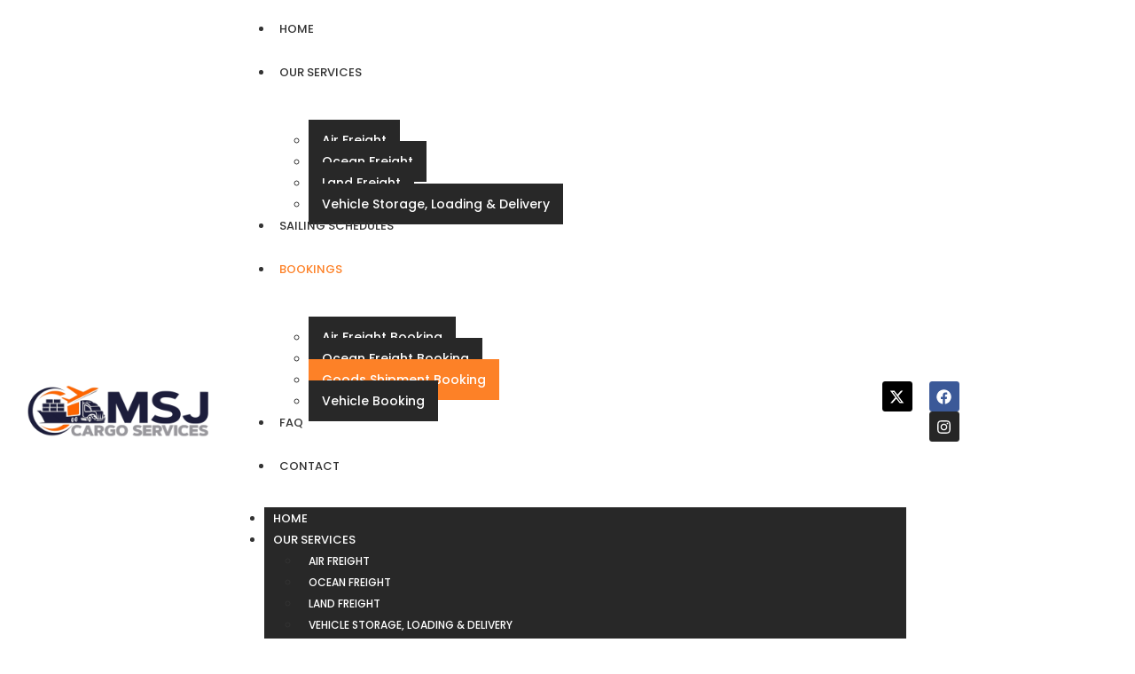

--- FILE ---
content_type: text/html; charset=UTF-8
request_url: https://www.msjcargosvs.com/goods-shipment-booking/
body_size: 22249
content:
<!DOCTYPE html>
<html lang="en-GB" prefix="og: https://ogp.me/ns#">
<head>
	<meta charset="UTF-8">
		<script id="cookieyes" type="text/javascript" src="https://cdn-cookieyes.com/client_data/79bb24efc35ddfc7d3449f00/script.js"></script>
<!-- Search Engine Optimization by Rank Math - https://rankmath.com/ -->
<title>Fast &amp; Secure Goods Shipment Booking – Global Delivery</title>
<meta name="description" content="Book your goods shipment easily with our fast and reliable goods shipment booking service. Secure delivery to Africa, the Caribbean, and beyond."/>
<meta name="robots" content="follow, index, max-snippet:-1, max-video-preview:-1, max-image-preview:large"/>
<link rel="canonical" href="https://www.msjcargosvs.com/goods-shipment-booking/" />
<meta property="og:locale" content="en_GB" />
<meta property="og:type" content="article" />
<meta property="og:title" content="Fast &amp; Secure Goods Shipment Booking – Global Delivery" />
<meta property="og:description" content="Book your goods shipment easily with our fast and reliable goods shipment booking service. Secure delivery to Africa, the Caribbean, and beyond." />
<meta property="og:url" content="https://www.msjcargosvs.com/goods-shipment-booking/" />
<meta property="og:site_name" content="MSJ Cargo Services" />
<meta property="article:publisher" content="https://www.facebook.com/MSJCARGOSVS?mibextid=wwXIfr" />
<meta property="article:author" content="https://www.facebook.com/MSJCARGOSVS" />
<meta property="og:updated_time" content="2025-05-28T14:57:02+01:00" />
<meta property="og:image" content="https://usercontent.one/wp/www.msjcargosvs.com/wp-content/uploads/2024/01/cargo-transport-1.jpg" />
<meta property="og:image:secure_url" content="https://usercontent.one/wp/www.msjcargosvs.com/wp-content/uploads/2024/01/cargo-transport-1.jpg" />
<meta property="og:image:width" content="700" />
<meta property="og:image:height" content="582" />
<meta property="og:image:alt" content="Freight Forwarding Derby" />
<meta property="og:image:type" content="image/jpeg" />
<meta property="article:published_time" content="2024-01-26T14:14:12+00:00" />
<meta property="article:modified_time" content="2025-05-28T14:57:02+01:00" />
<meta name="twitter:card" content="summary_large_image" />
<meta name="twitter:title" content="Fast &amp; Secure Goods Shipment Booking – Global Delivery" />
<meta name="twitter:description" content="Book your goods shipment easily with our fast and reliable goods shipment booking service. Secure delivery to Africa, the Caribbean, and beyond." />
<meta name="twitter:site" content="@@msj_cargo" />
<meta name="twitter:creator" content="@@msj_cargo" />
<meta name="twitter:image" content="https://usercontent.one/wp/www.msjcargosvs.com/wp-content/uploads/2024/01/cargo-transport-1.jpg" />
<meta name="twitter:label1" content="Time to read" />
<meta name="twitter:data1" content="1 minute" />
<script type="application/ld+json" class="rank-math-schema">{"@context":"https://schema.org","@graph":[{"@type":"Organization","@id":"https://www.msjcargosvs.com/#organization","name":"MSJ Cargo Services","url":"https://www.msjcargosvs.com","sameAs":["https://www.facebook.com/MSJCARGOSVS?mibextid=wwXIfr","https://twitter.com/@msj_cargo"],"logo":{"@type":"ImageObject","@id":"https://www.msjcargosvs.com/#logo","url":"https://www.msjcargosvs.com/wp-content/uploads/2025/05/MSJ-CARGO-LOGO-600px.png","contentUrl":"https://www.msjcargosvs.com/wp-content/uploads/2025/05/MSJ-CARGO-LOGO-600px.png","caption":"MSJ Cargo Services","inLanguage":"en-GB","width":"600","height":"600"}},{"@type":"WebSite","@id":"https://www.msjcargosvs.com/#website","url":"https://www.msjcargosvs.com","name":"MSJ Cargo Services","alternateName":"MSJ Cargo","publisher":{"@id":"https://www.msjcargosvs.com/#organization"},"inLanguage":"en-GB"},{"@type":"ImageObject","@id":"https://www.msjcargosvs.com/wp-content/plugins/wpforms-lite/assets/images/submit-spin.svg","url":"https://www.msjcargosvs.com/wp-content/plugins/wpforms-lite/assets/images/submit-spin.svg","width":"200","height":"200","inLanguage":"en-GB"},{"@type":"WebPage","@id":"https://www.msjcargosvs.com/goods-shipment-booking/#webpage","url":"https://www.msjcargosvs.com/goods-shipment-booking/","name":"Fast &amp; Secure Goods Shipment Booking \u2013 Global Delivery","datePublished":"2024-01-26T14:14:12+00:00","dateModified":"2025-05-28T14:57:02+01:00","isPartOf":{"@id":"https://www.msjcargosvs.com/#website"},"primaryImageOfPage":{"@id":"https://www.msjcargosvs.com/wp-content/plugins/wpforms-lite/assets/images/submit-spin.svg"},"inLanguage":"en-GB"},{"@type":"Person","@id":"https://www.msjcargosvs.com/author/admin/","name":"Admin","url":"https://www.msjcargosvs.com/author/admin/","image":{"@type":"ImageObject","@id":"https://secure.gravatar.com/avatar/ac30ca8bfa29a034acb4627c3bb96a5aab8cc08e2e7c66b9d77462b6036524fd?s=96&amp;d=mm&amp;r=g","url":"https://secure.gravatar.com/avatar/ac30ca8bfa29a034acb4627c3bb96a5aab8cc08e2e7c66b9d77462b6036524fd?s=96&amp;d=mm&amp;r=g","caption":"Admin","inLanguage":"en-GB"},"sameAs":["https://www.msjcargosvs.com"],"worksFor":{"@id":"https://www.msjcargosvs.com/#organization"}},{"@type":"Article","headline":"Fast &amp; Secure Goods Shipment Booking \u2013 Global Delivery","keywords":"Goods Shipment Booking","datePublished":"2024-01-26T14:14:12+00:00","dateModified":"2025-05-28T14:57:02+01:00","author":{"@id":"https://www.msjcargosvs.com/author/admin/","name":"Admin"},"publisher":{"@id":"https://www.msjcargosvs.com/#organization"},"description":"Book your goods shipment easily with our fast and reliable goods shipment booking service. Secure delivery to Africa, the Caribbean, and beyond.","name":"Fast &amp; Secure Goods Shipment Booking \u2013 Global Delivery","@id":"https://www.msjcargosvs.com/goods-shipment-booking/#richSnippet","isPartOf":{"@id":"https://www.msjcargosvs.com/goods-shipment-booking/#webpage"},"image":{"@id":"https://www.msjcargosvs.com/wp-content/plugins/wpforms-lite/assets/images/submit-spin.svg"},"inLanguage":"en-GB","mainEntityOfPage":{"@id":"https://www.msjcargosvs.com/goods-shipment-booking/#webpage"}}]}</script>
<!-- /Rank Math WordPress SEO plugin -->

<link rel='dns-prefetch' href='//www.googletagmanager.com' />
<link rel="alternate" type="application/rss+xml" title="MSJ Cargo Services &raquo; Feed" href="https://www.msjcargosvs.com/feed/" />
<link rel="alternate" title="oEmbed (JSON)" type="application/json+oembed" href="https://www.msjcargosvs.com/wp-json/oembed/1.0/embed?url=https%3A%2F%2Fwww.msjcargosvs.com%2Fgoods-shipment-booking%2F" />
<link rel="alternate" title="oEmbed (XML)" type="text/xml+oembed" href="https://www.msjcargosvs.com/wp-json/oembed/1.0/embed?url=https%3A%2F%2Fwww.msjcargosvs.com%2Fgoods-shipment-booking%2F&#038;format=xml" />
<style id='wp-img-auto-sizes-contain-inline-css' type='text/css'>
img:is([sizes=auto i],[sizes^="auto," i]){contain-intrinsic-size:3000px 1500px}
/*# sourceURL=wp-img-auto-sizes-contain-inline-css */
</style>
<style id='wp-emoji-styles-inline-css' type='text/css'>

	img.wp-smiley, img.emoji {
		display: inline !important;
		border: none !important;
		box-shadow: none !important;
		height: 1em !important;
		width: 1em !important;
		margin: 0 0.07em !important;
		vertical-align: -0.1em !important;
		background: none !important;
		padding: 0 !important;
	}
/*# sourceURL=wp-emoji-styles-inline-css */
</style>
<style id='classic-theme-styles-inline-css' type='text/css'>
/*! This file is auto-generated */
.wp-block-button__link{color:#fff;background-color:#32373c;border-radius:9999px;box-shadow:none;text-decoration:none;padding:calc(.667em + 2px) calc(1.333em + 2px);font-size:1.125em}.wp-block-file__button{background:#32373c;color:#fff;text-decoration:none}
/*# sourceURL=/wp-includes/css/classic-themes.min.css */
</style>
<style id='global-styles-inline-css' type='text/css'>
:root{--wp--preset--aspect-ratio--square: 1;--wp--preset--aspect-ratio--4-3: 4/3;--wp--preset--aspect-ratio--3-4: 3/4;--wp--preset--aspect-ratio--3-2: 3/2;--wp--preset--aspect-ratio--2-3: 2/3;--wp--preset--aspect-ratio--16-9: 16/9;--wp--preset--aspect-ratio--9-16: 9/16;--wp--preset--color--black: #000000;--wp--preset--color--cyan-bluish-gray: #abb8c3;--wp--preset--color--white: #ffffff;--wp--preset--color--pale-pink: #f78da7;--wp--preset--color--vivid-red: #cf2e2e;--wp--preset--color--luminous-vivid-orange: #ff6900;--wp--preset--color--luminous-vivid-amber: #fcb900;--wp--preset--color--light-green-cyan: #7bdcb5;--wp--preset--color--vivid-green-cyan: #00d084;--wp--preset--color--pale-cyan-blue: #8ed1fc;--wp--preset--color--vivid-cyan-blue: #0693e3;--wp--preset--color--vivid-purple: #9b51e0;--wp--preset--gradient--vivid-cyan-blue-to-vivid-purple: linear-gradient(135deg,rgb(6,147,227) 0%,rgb(155,81,224) 100%);--wp--preset--gradient--light-green-cyan-to-vivid-green-cyan: linear-gradient(135deg,rgb(122,220,180) 0%,rgb(0,208,130) 100%);--wp--preset--gradient--luminous-vivid-amber-to-luminous-vivid-orange: linear-gradient(135deg,rgb(252,185,0) 0%,rgb(255,105,0) 100%);--wp--preset--gradient--luminous-vivid-orange-to-vivid-red: linear-gradient(135deg,rgb(255,105,0) 0%,rgb(207,46,46) 100%);--wp--preset--gradient--very-light-gray-to-cyan-bluish-gray: linear-gradient(135deg,rgb(238,238,238) 0%,rgb(169,184,195) 100%);--wp--preset--gradient--cool-to-warm-spectrum: linear-gradient(135deg,rgb(74,234,220) 0%,rgb(151,120,209) 20%,rgb(207,42,186) 40%,rgb(238,44,130) 60%,rgb(251,105,98) 80%,rgb(254,248,76) 100%);--wp--preset--gradient--blush-light-purple: linear-gradient(135deg,rgb(255,206,236) 0%,rgb(152,150,240) 100%);--wp--preset--gradient--blush-bordeaux: linear-gradient(135deg,rgb(254,205,165) 0%,rgb(254,45,45) 50%,rgb(107,0,62) 100%);--wp--preset--gradient--luminous-dusk: linear-gradient(135deg,rgb(255,203,112) 0%,rgb(199,81,192) 50%,rgb(65,88,208) 100%);--wp--preset--gradient--pale-ocean: linear-gradient(135deg,rgb(255,245,203) 0%,rgb(182,227,212) 50%,rgb(51,167,181) 100%);--wp--preset--gradient--electric-grass: linear-gradient(135deg,rgb(202,248,128) 0%,rgb(113,206,126) 100%);--wp--preset--gradient--midnight: linear-gradient(135deg,rgb(2,3,129) 0%,rgb(40,116,252) 100%);--wp--preset--font-size--small: 13px;--wp--preset--font-size--medium: 20px;--wp--preset--font-size--large: 36px;--wp--preset--font-size--x-large: 42px;--wp--preset--spacing--20: 0.44rem;--wp--preset--spacing--30: 0.67rem;--wp--preset--spacing--40: 1rem;--wp--preset--spacing--50: 1.5rem;--wp--preset--spacing--60: 2.25rem;--wp--preset--spacing--70: 3.38rem;--wp--preset--spacing--80: 5.06rem;--wp--preset--shadow--natural: 6px 6px 9px rgba(0, 0, 0, 0.2);--wp--preset--shadow--deep: 12px 12px 50px rgba(0, 0, 0, 0.4);--wp--preset--shadow--sharp: 6px 6px 0px rgba(0, 0, 0, 0.2);--wp--preset--shadow--outlined: 6px 6px 0px -3px rgb(255, 255, 255), 6px 6px rgb(0, 0, 0);--wp--preset--shadow--crisp: 6px 6px 0px rgb(0, 0, 0);}:where(.is-layout-flex){gap: 0.5em;}:where(.is-layout-grid){gap: 0.5em;}body .is-layout-flex{display: flex;}.is-layout-flex{flex-wrap: wrap;align-items: center;}.is-layout-flex > :is(*, div){margin: 0;}body .is-layout-grid{display: grid;}.is-layout-grid > :is(*, div){margin: 0;}:where(.wp-block-columns.is-layout-flex){gap: 2em;}:where(.wp-block-columns.is-layout-grid){gap: 2em;}:where(.wp-block-post-template.is-layout-flex){gap: 1.25em;}:where(.wp-block-post-template.is-layout-grid){gap: 1.25em;}.has-black-color{color: var(--wp--preset--color--black) !important;}.has-cyan-bluish-gray-color{color: var(--wp--preset--color--cyan-bluish-gray) !important;}.has-white-color{color: var(--wp--preset--color--white) !important;}.has-pale-pink-color{color: var(--wp--preset--color--pale-pink) !important;}.has-vivid-red-color{color: var(--wp--preset--color--vivid-red) !important;}.has-luminous-vivid-orange-color{color: var(--wp--preset--color--luminous-vivid-orange) !important;}.has-luminous-vivid-amber-color{color: var(--wp--preset--color--luminous-vivid-amber) !important;}.has-light-green-cyan-color{color: var(--wp--preset--color--light-green-cyan) !important;}.has-vivid-green-cyan-color{color: var(--wp--preset--color--vivid-green-cyan) !important;}.has-pale-cyan-blue-color{color: var(--wp--preset--color--pale-cyan-blue) !important;}.has-vivid-cyan-blue-color{color: var(--wp--preset--color--vivid-cyan-blue) !important;}.has-vivid-purple-color{color: var(--wp--preset--color--vivid-purple) !important;}.has-black-background-color{background-color: var(--wp--preset--color--black) !important;}.has-cyan-bluish-gray-background-color{background-color: var(--wp--preset--color--cyan-bluish-gray) !important;}.has-white-background-color{background-color: var(--wp--preset--color--white) !important;}.has-pale-pink-background-color{background-color: var(--wp--preset--color--pale-pink) !important;}.has-vivid-red-background-color{background-color: var(--wp--preset--color--vivid-red) !important;}.has-luminous-vivid-orange-background-color{background-color: var(--wp--preset--color--luminous-vivid-orange) !important;}.has-luminous-vivid-amber-background-color{background-color: var(--wp--preset--color--luminous-vivid-amber) !important;}.has-light-green-cyan-background-color{background-color: var(--wp--preset--color--light-green-cyan) !important;}.has-vivid-green-cyan-background-color{background-color: var(--wp--preset--color--vivid-green-cyan) !important;}.has-pale-cyan-blue-background-color{background-color: var(--wp--preset--color--pale-cyan-blue) !important;}.has-vivid-cyan-blue-background-color{background-color: var(--wp--preset--color--vivid-cyan-blue) !important;}.has-vivid-purple-background-color{background-color: var(--wp--preset--color--vivid-purple) !important;}.has-black-border-color{border-color: var(--wp--preset--color--black) !important;}.has-cyan-bluish-gray-border-color{border-color: var(--wp--preset--color--cyan-bluish-gray) !important;}.has-white-border-color{border-color: var(--wp--preset--color--white) !important;}.has-pale-pink-border-color{border-color: var(--wp--preset--color--pale-pink) !important;}.has-vivid-red-border-color{border-color: var(--wp--preset--color--vivid-red) !important;}.has-luminous-vivid-orange-border-color{border-color: var(--wp--preset--color--luminous-vivid-orange) !important;}.has-luminous-vivid-amber-border-color{border-color: var(--wp--preset--color--luminous-vivid-amber) !important;}.has-light-green-cyan-border-color{border-color: var(--wp--preset--color--light-green-cyan) !important;}.has-vivid-green-cyan-border-color{border-color: var(--wp--preset--color--vivid-green-cyan) !important;}.has-pale-cyan-blue-border-color{border-color: var(--wp--preset--color--pale-cyan-blue) !important;}.has-vivid-cyan-blue-border-color{border-color: var(--wp--preset--color--vivid-cyan-blue) !important;}.has-vivid-purple-border-color{border-color: var(--wp--preset--color--vivid-purple) !important;}.has-vivid-cyan-blue-to-vivid-purple-gradient-background{background: var(--wp--preset--gradient--vivid-cyan-blue-to-vivid-purple) !important;}.has-light-green-cyan-to-vivid-green-cyan-gradient-background{background: var(--wp--preset--gradient--light-green-cyan-to-vivid-green-cyan) !important;}.has-luminous-vivid-amber-to-luminous-vivid-orange-gradient-background{background: var(--wp--preset--gradient--luminous-vivid-amber-to-luminous-vivid-orange) !important;}.has-luminous-vivid-orange-to-vivid-red-gradient-background{background: var(--wp--preset--gradient--luminous-vivid-orange-to-vivid-red) !important;}.has-very-light-gray-to-cyan-bluish-gray-gradient-background{background: var(--wp--preset--gradient--very-light-gray-to-cyan-bluish-gray) !important;}.has-cool-to-warm-spectrum-gradient-background{background: var(--wp--preset--gradient--cool-to-warm-spectrum) !important;}.has-blush-light-purple-gradient-background{background: var(--wp--preset--gradient--blush-light-purple) !important;}.has-blush-bordeaux-gradient-background{background: var(--wp--preset--gradient--blush-bordeaux) !important;}.has-luminous-dusk-gradient-background{background: var(--wp--preset--gradient--luminous-dusk) !important;}.has-pale-ocean-gradient-background{background: var(--wp--preset--gradient--pale-ocean) !important;}.has-electric-grass-gradient-background{background: var(--wp--preset--gradient--electric-grass) !important;}.has-midnight-gradient-background{background: var(--wp--preset--gradient--midnight) !important;}.has-small-font-size{font-size: var(--wp--preset--font-size--small) !important;}.has-medium-font-size{font-size: var(--wp--preset--font-size--medium) !important;}.has-large-font-size{font-size: var(--wp--preset--font-size--large) !important;}.has-x-large-font-size{font-size: var(--wp--preset--font-size--x-large) !important;}
:where(.wp-block-post-template.is-layout-flex){gap: 1.25em;}:where(.wp-block-post-template.is-layout-grid){gap: 1.25em;}
:where(.wp-block-term-template.is-layout-flex){gap: 1.25em;}:where(.wp-block-term-template.is-layout-grid){gap: 1.25em;}
:where(.wp-block-columns.is-layout-flex){gap: 2em;}:where(.wp-block-columns.is-layout-grid){gap: 2em;}
:root :where(.wp-block-pullquote){font-size: 1.5em;line-height: 1.6;}
/*# sourceURL=global-styles-inline-css */
</style>
<link rel='stylesheet' id='elementor-frontend-css' href='https://usercontent.one/wp/www.msjcargosvs.com/wp-content/uploads/elementor/css/custom-frontend.min.css?ver=1768925305' type='text/css' media='all' />
<link rel='stylesheet' id='widget-social-icons-css' href='https://usercontent.one/wp/www.msjcargosvs.com/wp-content/plugins/elementor/assets/css/widget-social-icons.min.css?ver=3.34.2' type='text/css' media='all' />
<link rel='stylesheet' id='e-apple-webkit-css' href='https://usercontent.one/wp/www.msjcargosvs.com/wp-content/uploads/elementor/css/custom-apple-webkit.min.css?ver=1768925305' type='text/css' media='all' />
<link rel='stylesheet' id='elementor-post-1727-css' href='https://usercontent.one/wp/www.msjcargosvs.com/wp-content/uploads/elementor/css/post-1727.css?ver=1768941297' type='text/css' media='all' />
<link rel='stylesheet' id='elementor-post-357-css' href='https://usercontent.one/wp/www.msjcargosvs.com/wp-content/uploads/elementor/css/post-357.css?ver=1768925305' type='text/css' media='all' />
<link rel='stylesheet' id='widget-heading-css' href='https://usercontent.one/wp/www.msjcargosvs.com/wp-content/plugins/elementor/assets/css/widget-heading.min.css?ver=3.34.2' type='text/css' media='all' />
<link rel='stylesheet' id='elementor-post-360-css' href='https://usercontent.one/wp/www.msjcargosvs.com/wp-content/uploads/elementor/css/post-360.css?ver=1768925305' type='text/css' media='all' />
<link rel='stylesheet' id='elementor-post-390-css' href='https://usercontent.one/wp/www.msjcargosvs.com/wp-content/uploads/elementor/css/post-390.css?ver=1768931009' type='text/css' media='all' />
<link rel='stylesheet' id='royal-elementor-kit-style-css' href='https://usercontent.one/wp/www.msjcargosvs.com/wp-content/themes/royal-elementor-kit/style.css?ver=1.0' type='text/css' media='all' />
<link rel='stylesheet' id='elementor-post-72-css' href='https://usercontent.one/wp/www.msjcargosvs.com/wp-content/uploads/elementor/css/post-72.css?ver=1768925305' type='text/css' media='all' />
<link rel='stylesheet' id='wpr-link-animations-css-css' href='https://usercontent.one/wp/www.msjcargosvs.com/wp-content/plugins/royal-elementor-addons/assets/css/lib/animations/wpr-link-animations.min.css?ver=1.7.1045' type='text/css' media='all' />
<link rel='stylesheet' id='wpr-text-animations-css-css' href='https://usercontent.one/wp/www.msjcargosvs.com/wp-content/plugins/royal-elementor-addons/assets/css/lib/animations/text-animations.min.css?ver=1.7.1045' type='text/css' media='all' />
<link rel='stylesheet' id='wpr-addons-css-css' href='https://usercontent.one/wp/www.msjcargosvs.com/wp-content/plugins/royal-elementor-addons/assets/css/frontend.min.css?ver=1.7.1045' type='text/css' media='all' />
<link rel='stylesheet' id='font-awesome-5-all-css' href='https://usercontent.one/wp/www.msjcargosvs.com/wp-content/plugins/elementor/assets/lib/font-awesome/css/all.min.css?ver=1.7.1045' type='text/css' media='all' />
<link rel='stylesheet' id='elementor-gf-local-poppins-css' href='https://usercontent.one/wp/www.msjcargosvs.com/wp-content/uploads/elementor/google-fonts/css/poppins.css?ver=1742227907' type='text/css' media='all' />
<link rel='stylesheet' id='elementor-gf-local-raleway-css' href='https://usercontent.one/wp/www.msjcargosvs.com/wp-content/uploads/elementor/google-fonts/css/raleway.css?ver=1742227918' type='text/css' media='all' />
<link rel='stylesheet' id='elementor-gf-local-roboto-css' href='https://usercontent.one/wp/www.msjcargosvs.com/wp-content/uploads/elementor/google-fonts/css/roboto.css?ver=1742227938' type='text/css' media='all' />
<link rel='stylesheet' id='elementor-gf-local-robotoslab-css' href='https://usercontent.one/wp/www.msjcargosvs.com/wp-content/uploads/elementor/google-fonts/css/robotoslab.css?ver=1742227947' type='text/css' media='all' />
<script type="text/javascript" data-cfasync="false" src="https://www.msjcargosvs.com/wp-includes/js/jquery/jquery.min.js?ver=3.7.1" id="jquery-core-js"></script>
<script type="text/javascript" data-cfasync="false" src="https://www.msjcargosvs.com/wp-includes/js/jquery/jquery-migrate.min.js?ver=3.4.1" id="jquery-migrate-js"></script>

<!-- Google tag (gtag.js) snippet added by Site Kit -->

<!-- Google Analytics snippet added by Site Kit -->
<script type="text/javascript" src="https://www.googletagmanager.com/gtag/js?id=GT-PZX6SX3C" id="google_gtagjs-js" async></script>
<script type="text/javascript" id="google_gtagjs-js-after">
/* <![CDATA[ */
window.dataLayer = window.dataLayer || [];function gtag(){dataLayer.push(arguments);}
gtag("set","linker",{"domains":["www.msjcargosvs.com"]});
gtag("js", new Date());
gtag("set", "developer_id.dZTNiMT", true);
gtag("config", "GT-PZX6SX3C");
 window._googlesitekit = window._googlesitekit || {}; window._googlesitekit.throttledEvents = []; window._googlesitekit.gtagEvent = (name, data) => { var key = JSON.stringify( { name, data } ); if ( !! window._googlesitekit.throttledEvents[ key ] ) { return; } window._googlesitekit.throttledEvents[ key ] = true; setTimeout( () => { delete window._googlesitekit.throttledEvents[ key ]; }, 5 ); gtag( "event", name, { ...data, event_source: "site-kit" } ); }; 
//# sourceURL=google_gtagjs-js-after
/* ]]> */
</script>

<!-- End Google tag (gtag.js) snippet added by Site Kit -->
<link rel="https://api.w.org/" href="https://www.msjcargosvs.com/wp-json/" /><link rel="alternate" title="JSON" type="application/json" href="https://www.msjcargosvs.com/wp-json/wp/v2/pages/1727" /><link rel="EditURI" type="application/rsd+xml" title="RSD" href="https://www.msjcargosvs.com/xmlrpc.php?rsd" />
<meta name="generator" content="WordPress 6.9" />
<link rel='shortlink' href='https://www.msjcargosvs.com/?p=1727' />
<meta name="generator" content="Site Kit by Google 1.153.0" /><style>[class*=" icon-oc-"],[class^=icon-oc-]{speak:none;font-style:normal;font-weight:400;font-variant:normal;text-transform:none;line-height:1;-webkit-font-smoothing:antialiased;-moz-osx-font-smoothing:grayscale}.icon-oc-one-com-white-32px-fill:before{content:"901"}.icon-oc-one-com:before{content:"900"}#one-com-icon,.toplevel_page_onecom-wp .wp-menu-image{speak:none;display:flex;align-items:center;justify-content:center;text-transform:none;line-height:1;-webkit-font-smoothing:antialiased;-moz-osx-font-smoothing:grayscale}.onecom-wp-admin-bar-item>a,.toplevel_page_onecom-wp>.wp-menu-name{font-size:16px;font-weight:400;line-height:1}.toplevel_page_onecom-wp>.wp-menu-name img{width:69px;height:9px;}.wp-submenu-wrap.wp-submenu>.wp-submenu-head>img{width:88px;height:auto}.onecom-wp-admin-bar-item>a img{height:7px!important}.onecom-wp-admin-bar-item>a img,.toplevel_page_onecom-wp>.wp-menu-name img{opacity:.8}.onecom-wp-admin-bar-item.hover>a img,.toplevel_page_onecom-wp.wp-has-current-submenu>.wp-menu-name img,li.opensub>a.toplevel_page_onecom-wp>.wp-menu-name img{opacity:1}#one-com-icon:before,.onecom-wp-admin-bar-item>a:before,.toplevel_page_onecom-wp>.wp-menu-image:before{content:'';position:static!important;background-color:rgba(240,245,250,.4);border-radius:102px;width:18px;height:18px;padding:0!important}.onecom-wp-admin-bar-item>a:before{width:14px;height:14px}.onecom-wp-admin-bar-item.hover>a:before,.toplevel_page_onecom-wp.opensub>a>.wp-menu-image:before,.toplevel_page_onecom-wp.wp-has-current-submenu>.wp-menu-image:before{background-color:#76b82a}.onecom-wp-admin-bar-item>a{display:inline-flex!important;align-items:center;justify-content:center}#one-com-logo-wrapper{font-size:4em}#one-com-icon{vertical-align:middle}.imagify-welcome{display:none !important;}</style><meta name="generator" content="Elementor 3.34.2; features: e_font_icon_svg, additional_custom_breakpoints; settings: css_print_method-external, google_font-enabled, font_display-swap">
			<style>
				.e-con.e-parent:nth-of-type(n+4):not(.e-lazyloaded):not(.e-no-lazyload),
				.e-con.e-parent:nth-of-type(n+4):not(.e-lazyloaded):not(.e-no-lazyload) * {
					background-image: none !important;
				}
				@media screen and (max-height: 1024px) {
					.e-con.e-parent:nth-of-type(n+3):not(.e-lazyloaded):not(.e-no-lazyload),
					.e-con.e-parent:nth-of-type(n+3):not(.e-lazyloaded):not(.e-no-lazyload) * {
						background-image: none !important;
					}
				}
				@media screen and (max-height: 640px) {
					.e-con.e-parent:nth-of-type(n+2):not(.e-lazyloaded):not(.e-no-lazyload),
					.e-con.e-parent:nth-of-type(n+2):not(.e-lazyloaded):not(.e-no-lazyload) * {
						background-image: none !important;
					}
				}
			</style>
			<script type="text/javascript" id="google_gtagjs" src="https://www.googletagmanager.com/gtag/js?id=G-67TCZV7KGP" async="async"></script>
<script type="text/javascript" id="google_gtagjs-inline">
/* <![CDATA[ */
window.dataLayer = window.dataLayer || [];function gtag(){dataLayer.push(arguments);}gtag('js', new Date());gtag('config', 'G-67TCZV7KGP', {} );
/* ]]> */
</script>
<link rel="icon" href="https://usercontent.one/wp/www.msjcargosvs.com/wp-content/uploads/2025/05/cropped-msj-icon-32x32.png" sizes="32x32" />
<link rel="icon" href="https://usercontent.one/wp/www.msjcargosvs.com/wp-content/uploads/2025/05/cropped-msj-icon-192x192.png" sizes="192x192" />
<link rel="apple-touch-icon" href="https://usercontent.one/wp/www.msjcargosvs.com/wp-content/uploads/2025/05/cropped-msj-icon-180x180.png" />
<meta name="msapplication-TileImage" content="https://usercontent.one/wp/www.msjcargosvs.com/wp-content/uploads/2025/05/cropped-msj-icon-270x270.png" />
<style id="wpr_lightbox_styles">
				.lg-backdrop {
					background-color: rgba(0,0,0,0.6) !important;
				}
				.lg-toolbar,
				.lg-dropdown {
					background-color: rgba(0,0,0,0.8) !important;
				}
				.lg-dropdown:after {
					border-bottom-color: rgba(0,0,0,0.8) !important;
				}
				.lg-sub-html {
					background-color: rgba(0,0,0,0.8) !important;
				}
				.lg-thumb-outer,
				.lg-progress-bar {
					background-color: #444444 !important;
				}
				.lg-progress {
					background-color: #a90707 !important;
				}
				.lg-icon {
					color: #efefef !important;
					font-size: 20px !important;
				}
				.lg-icon.lg-toogle-thumb {
					font-size: 24px !important;
				}
				.lg-icon:hover,
				.lg-dropdown-text:hover {
					color: #ffffff !important;
				}
				.lg-sub-html,
				.lg-dropdown-text {
					color: #efefef !important;
					font-size: 14px !important;
				}
				#lg-counter {
					color: #efefef !important;
					font-size: 14px !important;
				}
				.lg-prev,
				.lg-next {
					font-size: 35px !important;
				}

				/* Defaults */
				.lg-icon {
				background-color: transparent !important;
				}

				#lg-counter {
				opacity: 0.9;
				}

				.lg-thumb-outer {
				padding: 0 10px;
				}

				.lg-thumb-item {
				border-radius: 0 !important;
				border: none !important;
				opacity: 0.5;
				}

				.lg-thumb-item.active {
					opacity: 1;
				}
	         </style>	<meta name="viewport" content="width=device-width, initial-scale=1.0, viewport-fit=cover" /></head>
<body class="wp-singular page-template page-template-elementor_canvas page page-id-1727 wp-embed-responsive wp-theme-royal-elementor-kit elementor-default elementor-template-canvas elementor-kit-72 elementor-page elementor-page-1727">
	<style>.elementor-357 .elementor-element.elementor-element-6236b93{border-style:solid;border-width:0px 0px 1px 0px;border-color:#D8E4F0;padding:10px 0px 10px 0px;z-index:5;}.elementor-bc-flex-widget .elementor-357 .elementor-element.elementor-element-3a15b8c.elementor-column .elementor-widget-wrap{align-items:center;}.elementor-357 .elementor-element.elementor-element-3a15b8c.elementor-column.elementor-element[data-element_type="column"] > .elementor-widget-wrap.elementor-element-populated{align-content:center;align-items:center;}.elementor-357 .elementor-element.elementor-element-00d71ab > .elementor-widget-container{margin:0px 0px -6px 0px;}.elementor-357 .elementor-element.elementor-element-00d71ab{text-align:left;}.elementor-357 .elementor-element.elementor-element-00d71ab .wpr-logo{padding:0px 0px 0px 0px;border-style:none;border-radius:0px 0px 0px 0px;}.elementor-357 .elementor-element.elementor-element-00d71ab .wpr-logo-image{max-width:194px;}.elementor-357 .elementor-element.elementor-element-00d71ab.wpr-logo-position-left .wpr-logo-image{margin-right:0px;}.elementor-357 .elementor-element.elementor-element-00d71ab.wpr-logo-position-right .wpr-logo-image{margin-left:0px;}.elementor-357 .elementor-element.elementor-element-00d71ab.wpr-logo-position-center .wpr-logo-image{margin-bottom:0px;}.elementor-357 .elementor-element.elementor-element-00d71ab .wpr-logo-image img{-webkit-transition-duration:0.7s;transition-duration:0.7s;}.elementor-357 .elementor-element.elementor-element-00d71ab .wpr-logo-title{color:#605BE5;margin:0 0 0px;}.elementor-357 .elementor-element.elementor-element-00d71ab .wpr-logo-description{color:#888888;}.elementor-bc-flex-widget .elementor-357 .elementor-element.elementor-element-fa689f8.elementor-column .elementor-widget-wrap{align-items:center;}.elementor-357 .elementor-element.elementor-element-fa689f8.elementor-column.elementor-element[data-element_type="column"] > .elementor-widget-wrap.elementor-element-populated{align-content:center;align-items:center;}.elementor-357 .elementor-element.elementor-element-f67e281 .wpr-menu-item.wpr-pointer-item{transition-duration:0.2s;}.elementor-357 .elementor-element.elementor-element-f67e281 .wpr-menu-item.wpr-pointer-item:before{transition-duration:0.2s;}.elementor-357 .elementor-element.elementor-element-f67e281 .wpr-menu-item.wpr-pointer-item:after{transition-duration:0.2s;}.elementor-357 .elementor-element.elementor-element-f67e281 .wpr-mobile-toggle-wrap{text-align:center;}.elementor-357 .elementor-element.elementor-element-f67e281 .wpr-nav-menu .wpr-menu-item,
					 .elementor-357 .elementor-element.elementor-element-f67e281 .wpr-nav-menu > .menu-item-has-children > .wpr-sub-icon{color:#333333;}.elementor-357 .elementor-element.elementor-element-f67e281 .wpr-nav-menu .wpr-menu-item:hover,
					 .elementor-357 .elementor-element.elementor-element-f67e281 .wpr-nav-menu > .menu-item-has-children:hover > .wpr-sub-icon,
					 .elementor-357 .elementor-element.elementor-element-f67e281 .wpr-nav-menu .wpr-menu-item.wpr-active-menu-item,
					 .elementor-357 .elementor-element.elementor-element-f67e281 .wpr-nav-menu > .menu-item-has-children.current_page_item > .wpr-sub-icon{color:#FD8127;}.elementor-357 .elementor-element.elementor-element-f67e281.wpr-pointer-line-fx .wpr-menu-item:before,
					 .elementor-357 .elementor-element.elementor-element-f67e281.wpr-pointer-line-fx .wpr-menu-item:after{background-color:#FD8127;}.elementor-357 .elementor-element.elementor-element-f67e281.wpr-pointer-border-fx .wpr-menu-item:before{border-color:#FD8127;border-width:1px;}.elementor-357 .elementor-element.elementor-element-f67e281.wpr-pointer-background-fx .wpr-menu-item:before{background-color:#FD8127;}.elementor-357 .elementor-element.elementor-element-f67e281 .menu-item-has-children .wpr-sub-icon{font-size:14px;}.elementor-357 .elementor-element.elementor-element-f67e281.wpr-pointer-background:not(.wpr-sub-icon-none) .wpr-nav-menu-horizontal .menu-item-has-children .wpr-pointer-item{padding-right:calc(14px + 7px);}.elementor-357 .elementor-element.elementor-element-f67e281.wpr-pointer-border:not(.wpr-sub-icon-none) .wpr-nav-menu-horizontal .menu-item-has-children .wpr-pointer-item{padding-right:calc(14px + 7px);}.elementor-357 .elementor-element.elementor-element-f67e281 .wpr-nav-menu .wpr-menu-item,.elementor-357 .elementor-element.elementor-element-f67e281 .wpr-mobile-nav-menu a,.elementor-357 .elementor-element.elementor-element-f67e281 .wpr-mobile-toggle-text{font-family:"Poppins", Sans-serif;font-size:14px;font-weight:500;text-transform:uppercase;}.elementor-357 .elementor-element.elementor-element-f67e281.wpr-pointer-underline .wpr-menu-item:after,
					 .elementor-357 .elementor-element.elementor-element-f67e281.wpr-pointer-overline .wpr-menu-item:before,
					 .elementor-357 .elementor-element.elementor-element-f67e281.wpr-pointer-double-line .wpr-menu-item:before,
					 .elementor-357 .elementor-element.elementor-element-f67e281.wpr-pointer-double-line .wpr-menu-item:after{height:1px;}.elementor-357 .elementor-element.elementor-element-f67e281.wpr-pointer-underline>nav>ul>li>.wpr-menu-item:after,
					 .elementor-357 .elementor-element.elementor-element-f67e281.wpr-pointer-overline>nav>ul>li>.wpr-menu-item:before,
					 .elementor-357 .elementor-element.elementor-element-f67e281.wpr-pointer-double-line>nav>ul>li>.wpr-menu-item:before,
					 .elementor-357 .elementor-element.elementor-element-f67e281.wpr-pointer-double-line>nav>ul>li>.wpr-menu-item:after{height:1px;}.elementor-357 .elementor-element.elementor-element-f67e281.wpr-pointer-border-fx>nav>ul>li>.wpr-menu-item:before{border-width:1px;}.elementor-357 .elementor-element.elementor-element-f67e281.wpr-pointer-underline>.elementor-widget-container>nav>ul>li>.wpr-menu-item:after,
					 .elementor-357 .elementor-element.elementor-element-f67e281.wpr-pointer-overline>.elementor-widget-container>nav>ul>li>.wpr-menu-item:before,
					 .elementor-357 .elementor-element.elementor-element-f67e281.wpr-pointer-double-line>.elementor-widget-container>nav>ul>li>.wpr-menu-item:before,
					 .elementor-357 .elementor-element.elementor-element-f67e281.wpr-pointer-double-line>.elementor-widget-container>nav>ul>li>.wpr-menu-item:after{height:1px;}.elementor-357 .elementor-element.elementor-element-f67e281.wpr-pointer-border-fx>.elementor-widget-container>nav>ul>li>.wpr-menu-item:before{border-width:1px;}.elementor-357 .elementor-element.elementor-element-f67e281:not(.wpr-pointer-border-fx) .wpr-menu-item.wpr-pointer-item:before{transform:translateY(-0px);}.elementor-357 .elementor-element.elementor-element-f67e281:not(.wpr-pointer-border-fx) .wpr-menu-item.wpr-pointer-item:after{transform:translateY(0px);}.elementor-357 .elementor-element.elementor-element-f67e281 .wpr-nav-menu .wpr-menu-item{padding-left:7px;padding-right:7px;padding-top:0px;padding-bottom:0px;}.elementor-357 .elementor-element.elementor-element-f67e281.wpr-pointer-background:not(.wpr-sub-icon-none) .wpr-nav-menu-vertical .menu-item-has-children .wpr-sub-icon{text-indent:-7px;}.elementor-357 .elementor-element.elementor-element-f67e281.wpr-pointer-border:not(.wpr-sub-icon-none) .wpr-nav-menu-vertical .menu-item-has-children .wpr-sub-icon{text-indent:-7px;}.elementor-357 .elementor-element.elementor-element-f67e281 .wpr-nav-menu > .menu-item{margin-left:10px;margin-right:10px;}.elementor-357 .elementor-element.elementor-element-f67e281 .wpr-nav-menu-vertical .wpr-nav-menu > li > .wpr-sub-menu{margin-left:10px;}.elementor-357 .elementor-element.elementor-element-f67e281.wpr-main-menu-align-left .wpr-nav-menu-vertical .wpr-nav-menu > li > .wpr-sub-icon{right:10px;}.elementor-357 .elementor-element.elementor-element-f67e281.wpr-main-menu-align-right .wpr-nav-menu-vertical .wpr-nav-menu > li > .wpr-sub-icon{left:10px;}.elementor-357 .elementor-element.elementor-element-f67e281 .wpr-sub-menu .wpr-sub-menu-item,
					 .elementor-357 .elementor-element.elementor-element-f67e281 .wpr-sub-menu > .menu-item-has-children .wpr-sub-icon{color:#FFFFFF;}.elementor-357 .elementor-element.elementor-element-f67e281 .wpr-sub-menu .wpr-sub-menu-item{background-color:#282828;font-family:"Poppins", Sans-serif;font-size:14px;font-weight:500;padding-left:15px;padding-right:15px;padding-top:13px;padding-bottom:13px;}.elementor-357 .elementor-element.elementor-element-f67e281 .wpr-sub-menu .wpr-sub-menu-item:hover,
					 .elementor-357 .elementor-element.elementor-element-f67e281 .wpr-sub-menu > .menu-item-has-children .wpr-sub-menu-item:hover .wpr-sub-icon,
					 .elementor-357 .elementor-element.elementor-element-f67e281 .wpr-sub-menu .wpr-sub-menu-item.wpr-active-menu-item,
					 .elementor-357 .elementor-element.elementor-element-f67e281 .wpr-sub-menu > .menu-item-has-children.current_page_item .wpr-sub-icon{color:#ffffff;}.elementor-357 .elementor-element.elementor-element-f67e281 .wpr-sub-menu .wpr-sub-menu-item:hover,
					 .elementor-357 .elementor-element.elementor-element-f67e281 .wpr-sub-menu .wpr-sub-menu-item.wpr-active-menu-item{background-color:#FD8127;}.elementor-357 .elementor-element.elementor-element-f67e281 .wpr-sub-menu .wpr-sub-icon{right:15px;}.elementor-357 .elementor-element.elementor-element-f67e281.wpr-main-menu-align-right .wpr-nav-menu-vertical .wpr-sub-menu .wpr-sub-icon{left:15px;}.elementor-357 .elementor-element.elementor-element-f67e281 .wpr-nav-menu-horizontal .wpr-nav-menu > li > .wpr-sub-menu{margin-top:28px;}.elementor-357 .elementor-element.elementor-element-f67e281.wpr-sub-divider-yes .wpr-sub-menu li:not(:last-child){border-bottom-color:#e8e8e8;border-bottom-width:1px;}.elementor-357 .elementor-element.elementor-element-f67e281 .wpr-sub-menu{border-style:none;}.elementor-357 .elementor-element.elementor-element-f67e281 .wpr-mobile-nav-menu a,
					 .elementor-357 .elementor-element.elementor-element-f67e281 .wpr-mobile-nav-menu .menu-item-has-children > a:after{color:#FFFFFF;}.elementor-357 .elementor-element.elementor-element-f67e281 .wpr-mobile-nav-menu li{background-color:#282828;}.elementor-357 .elementor-element.elementor-element-f67e281 .wpr-mobile-nav-menu li a:hover,
					 .elementor-357 .elementor-element.elementor-element-f67e281 .wpr-mobile-nav-menu .menu-item-has-children > a:hover:after,
					 .elementor-357 .elementor-element.elementor-element-f67e281 .wpr-mobile-nav-menu li a.wpr-active-menu-item,
					 .elementor-357 .elementor-element.elementor-element-f67e281 .wpr-mobile-nav-menu .menu-item-has-children.current_page_item > a:hover:after{color:#ffffff;}.elementor-357 .elementor-element.elementor-element-f67e281 .wpr-mobile-nav-menu a:hover,
					 .elementor-357 .elementor-element.elementor-element-f67e281 .wpr-mobile-nav-menu a.wpr-active-menu-item{background-color:#FD8127;}.elementor-357 .elementor-element.elementor-element-f67e281 .wpr-mobile-nav-menu a{padding-left:10px;padding-right:10px;}.elementor-357 .elementor-element.elementor-element-f67e281 .wpr-mobile-nav-menu .menu-item-has-children > a:after{margin-left:10px;margin-right:10px;}.elementor-357 .elementor-element.elementor-element-f67e281 .wpr-mobile-nav-menu .wpr-mobile-menu-item{padding-top:10px;padding-bottom:10px;}.elementor-357 .elementor-element.elementor-element-f67e281.wpr-mobile-divider-yes .wpr-mobile-nav-menu a{border-bottom-color:#3C3C3C;border-bottom-width:1px;}.elementor-357 .elementor-element.elementor-element-f67e281 .wpr-mobile-nav-menu .wpr-mobile-sub-menu-item{font-size:12px;padding-top:14px;padding-bottom:14px;}.elementor-357 .elementor-element.elementor-element-f67e281 .wpr-mobile-nav-menu{margin-top:10px;}.elementor-357 .elementor-element.elementor-element-f67e281 .wpr-mobile-toggle{border-color:#333333;width:40px;border-width:0px;}.elementor-357 .elementor-element.elementor-element-f67e281 .wpr-mobile-toggle-text{color:#333333;}.elementor-357 .elementor-element.elementor-element-f67e281 .wpr-mobile-toggle-line{background-color:#333333;height:2px;margin-bottom:4px;}.elementor-357 .elementor-element.elementor-element-f67e281 .wpr-mobile-toggle:hover{border-color:#FD8127;}.elementor-357 .elementor-element.elementor-element-f67e281 .wpr-mobile-toggle:hover .wpr-mobile-toggle-text{color:#FD8127;}.elementor-357 .elementor-element.elementor-element-f67e281 .wpr-mobile-toggle:hover .wpr-mobile-toggle-line{background-color:#FD8127;}.elementor-bc-flex-widget .elementor-357 .elementor-element.elementor-element-f1cfeff.elementor-column .elementor-widget-wrap{align-items:center;}.elementor-357 .elementor-element.elementor-element-f1cfeff.elementor-column.elementor-element[data-element_type="column"] > .elementor-widget-wrap.elementor-element-populated{align-content:center;align-items:center;}.elementor-357 .elementor-element.elementor-element-3ede960{--grid-template-columns:repeat(0, auto);--icon-size:17px;--grid-column-gap:15px;--grid-row-gap:0px;}.elementor-357 .elementor-element.elementor-element-3ede960 .elementor-widget-container{text-align:right;}.elementor-357 .elementor-element.elementor-element-3ede960.elementor-element{--flex-grow:0;--flex-shrink:0;}@media(max-width:1024px){.elementor-357 .elementor-element.elementor-element-f67e281 .wpr-nav-menu .wpr-menu-item,.elementor-357 .elementor-element.elementor-element-f67e281 .wpr-mobile-nav-menu a,.elementor-357 .elementor-element.elementor-element-f67e281 .wpr-mobile-toggle-text{font-size:13px;}.elementor-357 .elementor-element.elementor-element-f67e281 .wpr-nav-menu > .menu-item{margin-left:2px;margin-right:2px;}.elementor-357 .elementor-element.elementor-element-f67e281 .wpr-nav-menu-vertical .wpr-nav-menu > li > .wpr-sub-menu{margin-left:2px;}.elementor-357 .elementor-element.elementor-element-f67e281.wpr-main-menu-align-left .wpr-nav-menu-vertical .wpr-nav-menu > li > .wpr-sub-icon{right:2px;}.elementor-357 .elementor-element.elementor-element-f67e281.wpr-main-menu-align-right .wpr-nav-menu-vertical .wpr-nav-menu > li > .wpr-sub-icon{left:2px;}.elementor-357 .elementor-element.elementor-element-3ede960{width:var( --container-widget-width, 107.95px );max-width:107.95px;--container-widget-width:107.95px;--container-widget-flex-grow:0;--icon-size:12px;}}@media(min-width:768px){.elementor-357 .elementor-element.elementor-element-3a15b8c{width:21.242%;}.elementor-357 .elementor-element.elementor-element-fa689f8{width:62.233%;}.elementor-357 .elementor-element.elementor-element-f1cfeff{width:16.189%;}}@media(max-width:1366px) and (min-width:768px){.elementor-357 .elementor-element.elementor-element-3a15b8c{width:20%;}.elementor-357 .elementor-element.elementor-element-fa689f8{width:60%;}.elementor-357 .elementor-element.elementor-element-f1cfeff{width:20%;}}@media(max-width:1024px) and (min-width:768px){.elementor-357 .elementor-element.elementor-element-fa689f8{width:61%;}.elementor-357 .elementor-element.elementor-element-f1cfeff{width:18%;}}@media(max-width:1366px){.elementor-357 .elementor-element.elementor-element-6236b93{padding:10px 20px 10px 20px;}.elementor-357 .elementor-element.elementor-element-f67e281 .wpr-nav-menu .wpr-menu-item,.elementor-357 .elementor-element.elementor-element-f67e281 .wpr-mobile-nav-menu a,.elementor-357 .elementor-element.elementor-element-f67e281 .wpr-mobile-toggle-text{font-size:13px;}.elementor-357 .elementor-element.elementor-element-3ede960{width:var( --container-widget-width, 139.95px );max-width:139.95px;--container-widget-width:139.95px;--container-widget-flex-grow:0;}}@media(max-width:767px){.elementor-357 .elementor-element.elementor-element-3a15b8c{width:50%;}.elementor-357 .elementor-element.elementor-element-fa689f8{width:50%;}.elementor-357 .elementor-element.elementor-element-f67e281 .wpr-mobile-toggle-wrap{text-align:right;}.elementor-357 .elementor-element.elementor-element-f67e281 .wpr-mobile-nav-menu{margin-top:33px;}}</style>		<div data-elementor-type="wp-post" data-elementor-id="357" class="elementor elementor-357">
						<section class="elementor-section elementor-top-section elementor-element elementor-element-6236b93 elementor-section-boxed elementor-section-height-default elementor-section-height-default wpr-particle-no wpr-jarallax-no wpr-parallax-no wpr-sticky-section-no" data-id="6236b93" data-element_type="section">
						<div class="elementor-container elementor-column-gap-default">
					<div class="elementor-column elementor-col-33 elementor-top-column elementor-element elementor-element-3a15b8c" data-id="3a15b8c" data-element_type="column">
			<div class="elementor-widget-wrap elementor-element-populated">
						<div class="elementor-element elementor-element-00d71ab wpr-logo-position-center elementor-widget elementor-widget-wpr-logo" data-id="00d71ab" data-element_type="widget" data-widget_type="wpr-logo.default">
				<div class="elementor-widget-container">
								
			<div class="wpr-logo elementor-clearfix">

								<picture class="wpr-logo-image">
					
										<source srcset="https://usercontent.one/wp/www.msjcargosvs.com/wp-content/uploads/2023/09/MSJ-Logo-web-small.png 1x, https://usercontent.one/wp/www.msjcargosvs.com/wp-content/uploads/2023/09/MSJ-Logo-web-large.png 2x">	
										
					<img src="https://usercontent.one/wp/www.msjcargosvs.com/wp-content/uploads/2023/09/MSJ-Logo-web-small.png" alt="MSJ Cargo Logo">

											<a class="wpr-logo-url" rel="home" aria-label="MSJ Cargo Logo" href="https://www.msjcargosvs.com/"></a>
									</picture>
				
				
									<a class="wpr-logo-url" rel="home" aria-label="MSJ Cargo Logo" href="https://www.msjcargosvs.com/"></a>
				
			</div>
				
						</div>
				</div>
					</div>
		</div>
				<div class="elementor-column elementor-col-33 elementor-top-column elementor-element elementor-element-fa689f8" data-id="fa689f8" data-element_type="column">
			<div class="elementor-widget-wrap elementor-element-populated">
						<div class="elementor-element elementor-element-f67e281 wpr-main-menu-align-center wpr-main-menu-align--laptopcenter wpr-main-menu-align--tabletcenter wpr-main-menu-align--mobileleft wpr-pointer-underline wpr-pointer-line-fx wpr-pointer-fx-fade wpr-sub-icon-caret-down wpr-sub-menu-fx-fade wpr-nav-menu-bp-mobile wpr-mobile-menu-full-width wpr-mobile-menu-item-align-center wpr-mobile-toggle-v1 wpr-sub-divider-yes wpr-mobile-divider-yes elementor-widget elementor-widget-wpr-nav-menu" data-id="f67e281" data-element_type="widget" data-settings="{&quot;menu_layout&quot;:&quot;horizontal&quot;}" data-widget_type="wpr-nav-menu.default">
				<div class="elementor-widget-container">
					<nav class="wpr-nav-menu-container wpr-nav-menu-horizontal" data-trigger="hover"><ul id="menu-1-f67e281" class="wpr-nav-menu"><li class="menu-item menu-item-type-post_type menu-item-object-page menu-item-home menu-item-1567"><a href="https://www.msjcargosvs.com/" class="wpr-menu-item wpr-pointer-item">Home</a></li>
<li class="menu-item menu-item-type-custom menu-item-object-custom menu-item-has-children menu-item-1734"><a aria-haspopup="true" aria-expanded="false" href="#" class="wpr-menu-item wpr-pointer-item">Our Services<i class="wpr-sub-icon fas" aria-hidden="true"></i></a>
<ul class="sub-menu wpr-sub-menu">
	<li class="menu-item menu-item-type-post_type menu-item-object-page menu-item-1750"><a href="https://www.msjcargosvs.com/air-freight-derby/" class="wpr-sub-menu-item">Air Freight</a></li>
	<li class="menu-item menu-item-type-post_type menu-item-object-page menu-item-1749"><a href="https://www.msjcargosvs.com/ocean-freight-derby/" class="wpr-sub-menu-item">Ocean Freight</a></li>
	<li class="menu-item menu-item-type-post_type menu-item-object-page menu-item-1748"><a href="https://www.msjcargosvs.com/land-freight-derby/" class="wpr-sub-menu-item">Land Freight</a></li>
	<li class="menu-item menu-item-type-post_type menu-item-object-page menu-item-2293"><a href="https://www.msjcargosvs.com/vehicle-delivery/" class="wpr-sub-menu-item">Vehicle Storage, Loading &amp; Delivery</a></li>
</ul>
</li>
<li class="menu-item menu-item-type-post_type menu-item-object-page menu-item-1741"><a href="https://www.msjcargosvs.com/sailing-schedules/" class="wpr-menu-item wpr-pointer-item">Sailing Schedules</a></li>
<li class="menu-item menu-item-type-custom menu-item-object-custom current-menu-ancestor current-menu-parent menu-item-has-children menu-item-1735"><a aria-haspopup="true" aria-expanded="false" href="#" class="wpr-menu-item wpr-pointer-item wpr-active-menu-item">Bookings<i class="wpr-sub-icon fas" aria-hidden="true"></i></a>
<ul class="sub-menu wpr-sub-menu">
	<li class="menu-item menu-item-type-post_type menu-item-object-page menu-item-1739"><a href="https://www.msjcargosvs.com/air-freight-booking/" class="wpr-sub-menu-item">Air Freight Booking</a></li>
	<li class="menu-item menu-item-type-post_type menu-item-object-page menu-item-1738"><a href="https://www.msjcargosvs.com/ocean-freight-booking/" class="wpr-sub-menu-item">Ocean Freight Booking</a></li>
	<li class="menu-item menu-item-type-post_type menu-item-object-page current-menu-item page_item page-item-1727 current_page_item menu-item-1736"><a href="https://www.msjcargosvs.com/goods-shipment-booking/" aria-current="page" class="wpr-sub-menu-item wpr-active-menu-item">Goods Shipment Booking</a></li>
	<li class="menu-item menu-item-type-post_type menu-item-object-page menu-item-2341"><a href="https://www.msjcargosvs.com/vehicle-booking/" class="wpr-sub-menu-item">Vehicle Booking</a></li>
</ul>
</li>
<li class="menu-item menu-item-type-post_type menu-item-object-page menu-item-1740"><a href="https://www.msjcargosvs.com/faq/" class="wpr-menu-item wpr-pointer-item">FAQ</a></li>
<li class="menu-item menu-item-type-post_type menu-item-object-page menu-item-1573"><a href="https://www.msjcargosvs.com/contact-2/" class="wpr-menu-item wpr-pointer-item">Contact</a></li>
</ul></nav><nav class="wpr-mobile-nav-menu-container"><div class="wpr-mobile-toggle-wrap"><div class="wpr-mobile-toggle"><span class="wpr-mobile-toggle-line"></span><span class="wpr-mobile-toggle-line"></span><span class="wpr-mobile-toggle-line"></span></div></div><ul id="mobile-menu-2-f67e281" class="wpr-mobile-nav-menu"><li class="menu-item menu-item-type-post_type menu-item-object-page menu-item-home menu-item-1567"><a href="https://www.msjcargosvs.com/" class="wpr-mobile-menu-item">Home</a></li>
<li class="menu-item menu-item-type-custom menu-item-object-custom menu-item-has-children menu-item-1734"><a href="#" class="wpr-mobile-menu-item">Our Services</a>
<ul class="sub-menu wpr-sub-menu">
	<li class="menu-item menu-item-type-post_type menu-item-object-page menu-item-1750"><a href="https://www.msjcargosvs.com/air-freight-derby/" class="wpr-mobile-sub-menu-item">Air Freight</a></li>
	<li class="menu-item menu-item-type-post_type menu-item-object-page menu-item-1749"><a href="https://www.msjcargosvs.com/ocean-freight-derby/" class="wpr-mobile-sub-menu-item">Ocean Freight</a></li>
	<li class="menu-item menu-item-type-post_type menu-item-object-page menu-item-1748"><a href="https://www.msjcargosvs.com/land-freight-derby/" class="wpr-mobile-sub-menu-item">Land Freight</a></li>
	<li class="menu-item menu-item-type-post_type menu-item-object-page menu-item-2293"><a href="https://www.msjcargosvs.com/vehicle-delivery/" class="wpr-mobile-sub-menu-item">Vehicle Storage, Loading &amp; Delivery</a></li>
</ul>
</li>
<li class="menu-item menu-item-type-post_type menu-item-object-page menu-item-1741"><a href="https://www.msjcargosvs.com/sailing-schedules/" class="wpr-mobile-menu-item">Sailing Schedules</a></li>
<li class="menu-item menu-item-type-custom menu-item-object-custom current-menu-ancestor current-menu-parent menu-item-has-children menu-item-1735"><a href="#" class="wpr-mobile-menu-item">Bookings</a>
<ul class="sub-menu wpr-sub-menu">
	<li class="menu-item menu-item-type-post_type menu-item-object-page menu-item-1739"><a href="https://www.msjcargosvs.com/air-freight-booking/" class="wpr-mobile-sub-menu-item">Air Freight Booking</a></li>
	<li class="menu-item menu-item-type-post_type menu-item-object-page menu-item-1738"><a href="https://www.msjcargosvs.com/ocean-freight-booking/" class="wpr-mobile-sub-menu-item">Ocean Freight Booking</a></li>
	<li class="menu-item menu-item-type-post_type menu-item-object-page current-menu-item page_item page-item-1727 current_page_item menu-item-1736"><a href="https://www.msjcargosvs.com/goods-shipment-booking/" aria-current="page" class="wpr-mobile-sub-menu-item wpr-active-menu-item">Goods Shipment Booking</a></li>
	<li class="menu-item menu-item-type-post_type menu-item-object-page menu-item-2341"><a href="https://www.msjcargosvs.com/vehicle-booking/" class="wpr-mobile-sub-menu-item">Vehicle Booking</a></li>
</ul>
</li>
<li class="menu-item menu-item-type-post_type menu-item-object-page menu-item-1740"><a href="https://www.msjcargosvs.com/faq/" class="wpr-mobile-menu-item">FAQ</a></li>
<li class="menu-item menu-item-type-post_type menu-item-object-page menu-item-1573"><a href="https://www.msjcargosvs.com/contact-2/" class="wpr-mobile-menu-item">Contact</a></li>
</ul></nav>				</div>
				</div>
					</div>
		</div>
				<div class="elementor-column elementor-col-33 elementor-top-column elementor-element elementor-element-f1cfeff elementor-hidden-mobile" data-id="f1cfeff" data-element_type="column">
			<div class="elementor-widget-wrap elementor-element-populated">
						<div class="elementor-element elementor-element-3ede960 e-grid-align-right elementor-widget-laptop__width-initial elementor-widget-tablet__width-initial elementor-shape-rounded elementor-grid-0 elementor-widget elementor-widget-social-icons" data-id="3ede960" data-element_type="widget" data-widget_type="social-icons.default">
				<div class="elementor-widget-container">
							<div class="elementor-social-icons-wrapper elementor-grid" role="list">
							<span class="elementor-grid-item" role="listitem">
					<a class="elementor-icon elementor-social-icon elementor-social-icon-x-twitter elementor-repeater-item-35f05a5" href="https://x.com/msj_cargo?s=11" target="_blank">
						<span class="elementor-screen-only">X-twitter</span>
						<svg aria-hidden="true" class="e-font-icon-svg e-fab-x-twitter" viewBox="0 0 512 512" xmlns="http://www.w3.org/2000/svg"><path d="M389.2 48h70.6L305.6 224.2 487 464H345L233.7 318.6 106.5 464H35.8L200.7 275.5 26.8 48H172.4L272.9 180.9 389.2 48zM364.4 421.8h39.1L151.1 88h-42L364.4 421.8z"></path></svg>					</a>
				</span>
							<span class="elementor-grid-item" role="listitem">
					<a class="elementor-icon elementor-social-icon elementor-social-icon-facebook elementor-repeater-item-25b27c9" href="https://www.facebook.com/MSJCARGOSVS?mibextid=wwXIfr" target="_blank">
						<span class="elementor-screen-only">Facebook</span>
						<svg aria-hidden="true" class="e-font-icon-svg e-fab-facebook" viewBox="0 0 512 512" xmlns="http://www.w3.org/2000/svg"><path d="M504 256C504 119 393 8 256 8S8 119 8 256c0 123.78 90.69 226.38 209.25 245V327.69h-63V256h63v-54.64c0-62.15 37-96.48 93.67-96.48 27.14 0 55.52 4.84 55.52 4.84v61h-31.28c-30.8 0-40.41 19.12-40.41 38.73V256h68.78l-11 71.69h-57.78V501C413.31 482.38 504 379.78 504 256z"></path></svg>					</a>
				</span>
							<span class="elementor-grid-item" role="listitem">
					<a class="elementor-icon elementor-social-icon elementor-social-icon-instagram elementor-repeater-item-64f9aee" href="https://www.instagram.com/msj_cargo?igsh=MW1xMHVmN2Jyd2t5bA==" target="_blank">
						<span class="elementor-screen-only">Instagram</span>
						<svg aria-hidden="true" class="e-font-icon-svg e-fab-instagram" viewBox="0 0 448 512" xmlns="http://www.w3.org/2000/svg"><path d="M224.1 141c-63.6 0-114.9 51.3-114.9 114.9s51.3 114.9 114.9 114.9S339 319.5 339 255.9 287.7 141 224.1 141zm0 189.6c-41.1 0-74.7-33.5-74.7-74.7s33.5-74.7 74.7-74.7 74.7 33.5 74.7 74.7-33.6 74.7-74.7 74.7zm146.4-194.3c0 14.9-12 26.8-26.8 26.8-14.9 0-26.8-12-26.8-26.8s12-26.8 26.8-26.8 26.8 12 26.8 26.8zm76.1 27.2c-1.7-35.9-9.9-67.7-36.2-93.9-26.2-26.2-58-34.4-93.9-36.2-37-2.1-147.9-2.1-184.9 0-35.8 1.7-67.6 9.9-93.9 36.1s-34.4 58-36.2 93.9c-2.1 37-2.1 147.9 0 184.9 1.7 35.9 9.9 67.7 36.2 93.9s58 34.4 93.9 36.2c37 2.1 147.9 2.1 184.9 0 35.9-1.7 67.7-9.9 93.9-36.2 26.2-26.2 34.4-58 36.2-93.9 2.1-37 2.1-147.8 0-184.8zM398.8 388c-7.8 19.6-22.9 34.7-42.6 42.6-29.5 11.7-99.5 9-132.1 9s-102.7 2.6-132.1-9c-19.6-7.8-34.7-22.9-42.6-42.6-11.7-29.5-9-99.5-9-132.1s-2.6-102.7 9-132.1c7.8-19.6 22.9-34.7 42.6-42.6 29.5-11.7 99.5-9 132.1-9s102.7-2.6 132.1 9c19.6 7.8 34.7 22.9 42.6 42.6 11.7 29.5 9 99.5 9 132.1s2.7 102.7-9 132.1z"></path></svg>					</a>
				</span>
					</div>
						</div>
				</div>
					</div>
		</div>
					</div>
		</section>
				</div>
				<div data-elementor-type="wp-page" data-elementor-id="1727" class="elementor elementor-1727">
						<section class="elementor-section elementor-top-section elementor-element elementor-element-6a2d70860 elementor-section-boxed elementor-section-height-default elementor-section-height-default wpr-particle-no wpr-jarallax-no wpr-parallax-no wpr-sticky-section-no" data-id="6a2d70860" data-element_type="section" data-settings="{&quot;background_background&quot;:&quot;classic&quot;}">
							<div class="elementor-background-overlay"></div>
							<div class="elementor-container elementor-column-gap-default">
					<div class="elementor-column elementor-col-100 elementor-top-column elementor-element elementor-element-199a869a" data-id="199a869a" data-element_type="column">
			<div class="elementor-widget-wrap elementor-element-populated">
						<div class="elementor-element elementor-element-183ede4b elementor-widget elementor-widget-heading" data-id="183ede4b" data-element_type="widget" data-widget_type="heading.default">
				<div class="elementor-widget-container">
					<h2 class="elementor-heading-title elementor-size-default">Goods Shipment Booking</h2>				</div>
				</div>
					</div>
		</div>
					</div>
		</section>
		<div class="elementor-element elementor-element-689ffc4 e-flex e-con-boxed wpr-particle-no wpr-jarallax-no wpr-parallax-no wpr-sticky-section-no e-con e-parent" data-id="689ffc4" data-element_type="container">
					<div class="e-con-inner">
				<div class="elementor-element elementor-element-fbc0831 elementor-widget elementor-widget-heading" data-id="fbc0831" data-element_type="widget" data-widget_type="heading.default">
				<div class="elementor-widget-container">
					<h2 class="elementor-heading-title elementor-size-default">Goods Shipment Booking Made Simple</h2>				</div>
				</div>
				<div class="elementor-element elementor-element-e6e664d elementor-widget elementor-widget-text-editor" data-id="e6e664d" data-element_type="widget" data-widget_type="text-editor.default">
				<div class="elementor-widget-container">
									<p data-start="679" data-end="1005">Looking for a reliable way to ship goods overseas? Our <strong data-start="734" data-end="760">goods shipment booking</strong> service is designed to make international cargo transport seamless and affordable. Whether you&#8217;re shipping household items, commercial freight, or packaged merchandise, we’ve got you covered with trusted routes and support from start to finish.</p><p data-start="1007" data-end="1233">We service a wide range of destinations including Africa, the Caribbean, and other global locations—via ocean and air freight. With our booking system, you can schedule a pickup or drop-off that suits your timeline and budget.</p>								</div>
				</div>
					</div>
				</div>
		<div class="elementor-element elementor-element-dfeaad8 e-flex e-con-boxed wpr-particle-no wpr-jarallax-no wpr-parallax-no wpr-sticky-section-no e-con e-parent" data-id="dfeaad8" data-element_type="container">
					<div class="e-con-inner">
				<div class="elementor-element elementor-element-cf36661 elementor-widget elementor-widget-text-editor" data-id="cf36661" data-element_type="widget" data-widget_type="text-editor.default">
				<div class="elementor-widget-container">
									<h2 data-start="1235" data-end="1289">Transparent Pricing &amp; Support You Can Count On</h2><p data-start="1290" data-end="1559">We know how important it is to understand exactly what you&#8217;re paying for. That’s why we offer upfront pricing with no hidden charges. Our experienced logistics team is always ready to assist you with queries, documentation, and any last-minute changes to your shipment.</p><p data-start="1561" data-end="1771">Each goods shipment is carefully tracked and managed through our internal system to ensure safety, speed, and satisfaction. From single parcels to bulk cargo, we offer scalable solutions tailored to your needs.</p>								</div>
				</div>
					</div>
				</div>
		<div class="elementor-element elementor-element-4b6aaec e-flex e-con-boxed wpr-particle-no wpr-jarallax-no wpr-parallax-no wpr-sticky-section-no e-con e-parent" data-id="4b6aaec" data-element_type="container">
					<div class="e-con-inner">
				<div class="elementor-element elementor-element-2316d7b elementor-widget elementor-widget-text-editor" data-id="2316d7b" data-element_type="widget" data-widget_type="text-editor.default">
				<div class="elementor-widget-container">
									<h2 data-start="1773" data-end="1818">Start Your Goods Shipment Booking Now</h2><p data-start="1819" data-end="2060">Booking your shipment with us is fast and hassle-free. Simply fill out the form on this page with your shipment details—destination, type of goods, and preferred method—and we’ll get back to you with available shipping options and timelines.</p><p data-start="2062" data-end="2233">Our team will confirm collection or drop-off schedules, assist with paperwork, and ensure your goods are packaged and processed in compliance with international standards.</p>								</div>
				</div>
					</div>
				</div>
		<div class="elementor-element elementor-element-fd24a19 e-flex e-con-boxed wpr-particle-no wpr-jarallax-no wpr-parallax-no wpr-sticky-section-no e-con e-parent" data-id="fd24a19" data-element_type="container">
					<div class="e-con-inner">
				<div class="elementor-element elementor-element-876b73b elementor-widget elementor-widget-text-editor" data-id="876b73b" data-element_type="widget" data-widget_type="text-editor.default">
				<div class="elementor-widget-container">
									<h2 data-start="2235" data-end="2288">Stay Compliant with Global Shipping Standards</h2><p data-start="2289" data-end="2466">Shipping regulations vary depending on the destination and type of goods. We keep up to date with legal requirements and provide expert advice to make sure you remain compliant.</p><p data-start="2468" data-end="2686">For official guidance on international transportation of goods and vehicles, see the UK Government’s official page:<br data-start="2583" data-end="2586" />👉 <a class="" href="https://www.gov.uk/guidance/transporting-goods-and-vehicles" target="_new" rel="noopener" data-start="2589" data-end="2686">UK Transporting Goods and Vehicles</a></p><p data-start="2688" data-end="2775">Let us handle the complexities—so your shipment arrives safely and legally, every time.</p>								</div>
				</div>
					</div>
				</div>
		<div class="elementor-element elementor-element-b144cc1 e-flex e-con-boxed wpr-particle-no wpr-jarallax-no wpr-parallax-no wpr-sticky-section-no e-con e-parent" data-id="b144cc1" data-element_type="container">
					<div class="e-con-inner">
				<div class="elementor-element elementor-element-fbd03d7 elementor-widget elementor-widget-text-editor" data-id="fbd03d7" data-element_type="widget" data-widget_type="text-editor.default">
				<div class="elementor-widget-container">
									<p><strong>Thank you for choosing MSJ Cargo Services. We appreciate your business and recommendation</strong></p>								</div>
				</div>
				<div class="elementor-element elementor-element-686e38b elementor-widget elementor-widget-wpforms" data-id="686e38b" data-element_type="widget" data-widget_type="wpforms.default">
				<div class="elementor-widget-container">
					<div class="wpforms-container wpforms-container-full wpforms-render-modern" id="wpforms-2026"><form id="wpforms-form-2026" class="wpforms-validate wpforms-form wpforms-ajax-form" data-formid="2026" method="post" enctype="multipart/form-data" action="/goods-shipment-booking/" data-token="76076df9cef449d35a599ff9a0c73f39" data-token-time="1768941297"><noscript class="wpforms-error-noscript">Please enable JavaScript in your browser to complete this form.</noscript><div id="wpforms-error-noscript" style="display: none;">Please enable JavaScript in your browser to complete this form.</div><div class="wpforms-field-container"><div id="wpforms-2026-field_0-container" class="wpforms-field wpforms-field-name" data-field-id="0"><fieldset><legend class="wpforms-field-label">Sender Details <span class="wpforms-required-label" aria-hidden="true">*</span></legend><div class="wpforms-field-row wpforms-field-large"><div class="wpforms-field-row-block wpforms-first wpforms-one-half"><input type="text" id="wpforms-2026-field_0" class="wpforms-field-name-first wpforms-field-required" name="wpforms[fields][0][first]" placeholder="First Name" aria-errormessage="wpforms-2026-field_0-error" required><label for="wpforms-2026-field_0" class="wpforms-field-sublabel after">First</label></div><div class="wpforms-field-row-block wpforms-one-half"><input type="text" id="wpforms-2026-field_0-last" class="wpforms-field-name-last wpforms-field-required" name="wpforms[fields][0][last]" placeholder="Last Name" aria-errormessage="wpforms-2026-field_0-last-error" required><label for="wpforms-2026-field_0-last" class="wpforms-field-sublabel after">Last</label></div></div></fieldset></div><div id="wpforms-2026-field_1-container" class="wpforms-field wpforms-field-email" data-field-id="1"><label class="wpforms-field-label" for="wpforms-2026-field_1">Sender Email <span class="wpforms-required-label" aria-hidden="true">*</span></label><input type="email" id="wpforms-2026-field_1" class="wpforms-field-medium wpforms-field-required" name="wpforms[fields][1]" placeholder="Sender Email Address" spellcheck="false" aria-errormessage="wpforms-2026-field_1-error" required></div><div id="wpforms-2026-field_3-container" class="wpforms-field wpforms-field-text" data-field-id="3"><label class="wpforms-field-label" for="wpforms-2026-field_3">Sender Phone Number <span class="wpforms-required-label" aria-hidden="true">*</span></label><input type="text" id="wpforms-2026-field_3" class="wpforms-field-medium wpforms-field-required" name="wpforms[fields][3]" placeholder="Sender Phone Number" aria-errormessage="wpforms-2026-field_3-error" required></div><div id="wpforms-2026-field_4-container" class="wpforms-field wpforms-field-textarea" data-field-id="4"><label class="wpforms-field-label" for="wpforms-2026-field_4">Sender Address <span class="wpforms-required-label" aria-hidden="true">*</span></label><textarea id="wpforms-2026-field_4" class="wpforms-field-medium wpforms-field-required" name="wpforms[fields][4]" placeholder="Sender Address" aria-errormessage="wpforms-2026-field_4-error" required></textarea></div><div id="wpforms-2026-field_5-container" class="wpforms-field wpforms-field-name" data-field-id="5"><fieldset><legend class="wpforms-field-label">Receiver Details <span class="wpforms-required-label" aria-hidden="true">*</span></legend><div class="wpforms-field-row wpforms-field-large"><div class="wpforms-field-row-block wpforms-first wpforms-one-half"><input type="text" id="wpforms-2026-field_5" class="wpforms-field-name-first wpforms-field-required" name="wpforms[fields][5][first]" placeholder="First Name" aria-errormessage="wpforms-2026-field_5-error" required><label for="wpforms-2026-field_5" class="wpforms-field-sublabel after">First</label></div><div class="wpforms-field-row-block wpforms-one-half"><input type="text" id="wpforms-2026-field_5-last" class="wpforms-field-name-last wpforms-field-required" name="wpforms[fields][5][last]" placeholder="Last Name" aria-errormessage="wpforms-2026-field_5-last-error" required><label for="wpforms-2026-field_5-last" class="wpforms-field-sublabel after">Last</label></div></div></fieldset></div><div id="wpforms-2026-field_6-container" class="wpforms-field wpforms-field-email" data-field-id="6"><label class="wpforms-field-label" for="wpforms-2026-field_6">Receiver Email <span class="wpforms-required-label" aria-hidden="true">*</span></label><input type="email" id="wpforms-2026-field_6" class="wpforms-field-medium wpforms-field-required" name="wpforms[fields][6]" placeholder="Receiver Email Address" spellcheck="false" aria-errormessage="wpforms-2026-field_6-error" required></div><div id="wpforms-2026-field_7-container" class="wpforms-field wpforms-field-text" data-field-id="7"><label class="wpforms-field-label" for="wpforms-2026-field_7">Receiver Phone Number <span class="wpforms-required-label" aria-hidden="true">*</span></label><input type="text" id="wpforms-2026-field_7" class="wpforms-field-medium wpforms-field-required" name="wpforms[fields][7]" placeholder="Receiver Phone Number" aria-errormessage="wpforms-2026-field_7-error" required></div><div id="wpforms-2026-field_8-container" class="wpforms-field wpforms-field-textarea" data-field-id="8"><label class="wpforms-field-label" for="wpforms-2026-field_8">Receiver Address <span class="wpforms-required-label" aria-hidden="true">*</span></label><textarea id="wpforms-2026-field_8" class="wpforms-field-medium wpforms-field-required" name="wpforms[fields][8]" placeholder="Receiver Address" aria-errormessage="wpforms-2026-field_8-error" required></textarea></div><div id="wpforms-2026-field_9-container" class="wpforms-field wpforms-field-textarea" data-field-id="9"><label class="wpforms-field-label" for="wpforms-2026-field_9">Type Of Goods</label><textarea id="wpforms-2026-field_9" class="wpforms-field-medium" name="wpforms[fields][9]" aria-errormessage="wpforms-2026-field_9-error" aria-describedby="wpforms-2026-field_9-description" ></textarea><div id="wpforms-2026-field_9-description" class="wpforms-field-description">Enter Description</div></div><div id="wpforms-2026-field_10-container" class="wpforms-field wpforms-field-text" data-field-id="10"><label class="wpforms-field-label" for="wpforms-2026-field_10">Measurements (LxWxH) in cm</label><input type="text" id="wpforms-2026-field_10" class="wpforms-field-medium" name="wpforms[fields][10]" placeholder="LxWxH cm" aria-errormessage="wpforms-2026-field_10-error" ></div><div id="wpforms-2026-field_11-container" class="wpforms-field wpforms-field-text" data-field-id="11"><label class="wpforms-field-label" for="wpforms-2026-field_11">Weight in Kgs</label><input type="text" id="wpforms-2026-field_11" class="wpforms-field-medium" name="wpforms[fields][11]" aria-errormessage="wpforms-2026-field_11-error" ></div><div id="wpforms-2026-field_12-container" class="wpforms-field wpforms-field-text" data-field-id="12"><label class="wpforms-field-label" for="wpforms-2026-field_12">Value Of Goods</label><input type="text" id="wpforms-2026-field_12" class="wpforms-field-medium" name="wpforms[fields][12]" aria-errormessage="wpforms-2026-field_12-error" ></div><div id="wpforms-2026-field_13-container" class="wpforms-field wpforms-field-text" data-field-id="13"><label class="wpforms-field-label" for="wpforms-2026-field_13">Quantity</label><input type="text" id="wpforms-2026-field_13" class="wpforms-field-medium" name="wpforms[fields][13]" aria-errormessage="wpforms-2026-field_13-error" ></div><div id="wpforms-2026-field_14-container" class="wpforms-field wpforms-field-textarea" data-field-id="14"><label class="wpforms-field-label" for="wpforms-2026-field_14">Additional Comments</label><textarea id="wpforms-2026-field_14" class="wpforms-field-medium" name="wpforms[fields][14]" aria-errormessage="wpforms-2026-field_14-error" ></textarea></div></div><!-- .wpforms-field-container --><div class="wpforms-submit-container" ><input type="hidden" name="wpforms[id]" value="2026"><input type="hidden" name="page_title" value="Goods Shipment Booking"><input type="hidden" name="page_url" value="https://www.msjcargosvs.com/goods-shipment-booking/"><input type="hidden" name="url_referer" value=""><input type="hidden" name="page_id" value="1727"><input type="hidden" name="wpforms[post_id]" value="1727"><button type="submit" name="wpforms[submit]" id="wpforms-submit-2026" class="wpforms-submit" data-alt-text="Sending…" data-submit-text="Submit" aria-live="assertive" value="wpforms-submit">Submit</button><img decoding="async" src="https://usercontent.one/wp/www.msjcargosvs.com/wp-content/plugins/wpforms-lite/assets/images/submit-spin.svg" class="wpforms-submit-spinner" style="display: none;" width="26" height="26" alt="Loading"></div></form></div>  <!-- .wpforms-container -->				</div>
				</div>
					</div>
				</div>
				</div>
		<style>.elementor-360 .elementor-element.elementor-element-e76b19a:not(.elementor-motion-effects-element-type-background), .elementor-360 .elementor-element.elementor-element-e76b19a > .elementor-motion-effects-container > .elementor-motion-effects-layer{background-color:#1C1D3BC7;}.elementor-360 .elementor-element.elementor-element-e76b19a{transition:background 0.3s, border 0.3s, border-radius 0.3s, box-shadow 0.3s;margin-top:0px;margin-bottom:0px;padding:10px 10px 10px 10px;z-index:1;}.elementor-360 .elementor-element.elementor-element-e76b19a > .elementor-background-overlay{transition:background 0.3s, border-radius 0.3s, opacity 0.3s;}.elementor-360 .elementor-element.elementor-element-de0b38a{text-align:left;}.elementor-360 .elementor-element.elementor-element-de0b38a .wpr-logo{padding:0px 0px 0px 0px;border-style:none;border-radius:0px 0px 0px 0px;}.elementor-360 .elementor-element.elementor-element-de0b38a .wpr-logo-image{max-width:348px;}.elementor-360 .elementor-element.elementor-element-de0b38a.wpr-logo-position-left .wpr-logo-image{margin-right:0px;}.elementor-360 .elementor-element.elementor-element-de0b38a.wpr-logo-position-right .wpr-logo-image{margin-left:0px;}.elementor-360 .elementor-element.elementor-element-de0b38a.wpr-logo-position-center .wpr-logo-image{margin-bottom:0px;}.elementor-360 .elementor-element.elementor-element-de0b38a .wpr-logo-image img{-webkit-transition-duration:0.7s;transition-duration:0.7s;}.elementor-360 .elementor-element.elementor-element-de0b38a .wpr-logo-title{color:#605BE5;margin:0 0 0px;}.elementor-360 .elementor-element.elementor-element-de0b38a .wpr-logo-description{color:#888888;}.elementor-widget-text-editor{font-family:var( --e-global-typography-text-font-family ), Sans-serif;font-weight:var( --e-global-typography-text-font-weight );color:var( --e-global-color-text );}.elementor-widget-text-editor.elementor-drop-cap-view-stacked .elementor-drop-cap{background-color:var( --e-global-color-primary );}.elementor-widget-text-editor.elementor-drop-cap-view-framed .elementor-drop-cap, .elementor-widget-text-editor.elementor-drop-cap-view-default .elementor-drop-cap{color:var( --e-global-color-primary );border-color:var( --e-global-color-primary );}.elementor-360 .elementor-element.elementor-element-a977663 > .elementor-widget-container{margin:0px 0px -11px 0px;}.elementor-360 .elementor-element.elementor-element-a977663{font-family:"Raleway", Sans-serif;font-size:14px;font-weight:500;color:#D6D6D6;}.elementor-360 .elementor-element.elementor-element-1835e8d > .elementor-element-populated{padding:25px 0px 0px 23px;}.elementor-widget-heading .elementor-heading-title{font-family:var( --e-global-typography-primary-font-family ), Sans-serif;font-weight:var( --e-global-typography-primary-font-weight );color:var( --e-global-color-primary );}.elementor-360 .elementor-element.elementor-element-e6d0aaa .elementor-heading-title{font-family:"Poppins", Sans-serif;font-size:17px;font-weight:600;color:#FFFFFF;}.elementor-360 .elementor-element.elementor-element-01e8d7f .elementor-heading-title{font-family:"Raleway", Sans-serif;font-size:14px;font-weight:500;color:#D6D6D6;}.elementor-360 .elementor-element.elementor-element-026c6d3.elementor-element{--flex-grow:0;--flex-shrink:0;}.elementor-360 .elementor-element.elementor-element-026c6d3 .elementor-heading-title{font-family:"Raleway", Sans-serif;font-size:14px;font-weight:500;color:#D6D6D6;}.elementor-360 .elementor-element.elementor-element-76ab115 .elementor-heading-title{font-family:"Raleway", Sans-serif;font-size:14px;font-weight:500;color:#D6D6D6;}.elementor-360 .elementor-element.elementor-element-abbd572 .elementor-heading-title{font-family:"Raleway", Sans-serif;font-size:14px;font-weight:500;color:#D6D6D6;}.elementor-360 .elementor-element.elementor-element-ae02eb4{--grid-template-columns:repeat(0, auto);--icon-size:15px;--grid-column-gap:13px;--grid-row-gap:0px;}.elementor-360 .elementor-element.elementor-element-ae02eb4 .elementor-widget-container{text-align:left;}.elementor-360 .elementor-element.elementor-element-a1f54df > .elementor-widget-container{margin:0px 0px -15px 0px;}.elementor-360 .elementor-element.elementor-element-a1f54df{text-align:start;font-family:"Poppins", Sans-serif;font-size:12px;font-weight:400;color:#979797;}.elementor-360 .elementor-element.elementor-element-9726788{margin-top:-1px;margin-bottom:0px;}.elementor-360 .elementor-element.elementor-element-4cf6412.wpr-stt-btn-align-fixed-right .wpr-stt-btn{right:17px;bottom:36px;}.elementor-360 .elementor-element.elementor-element-4cf6412 .wpr-stt-content{color:#FFFFFF;}.elementor-360 .elementor-element.elementor-element-4cf6412 .wpr-stt-icon{color:#FFFFFF;font-size:13px;}.elementor-360 .elementor-element.elementor-element-4cf6412 .wpr-stt-icon svg{fill:#FFFFFF;width:13px;height:13px;}.elementor-360 .elementor-element.elementor-element-4cf6412 .wpr-stt-btn{background-color:#FD8127;border-color:#E8E8E8;box-shadow:0px 0px 10px 0px rgba(207, 207, 207, 0.5);transition:all  0.3s ease-in-out 0s;padding:14px 15px 14px 15px;border-style:none;border-radius:40px 40px 40px 40px;}.elementor-360 .elementor-element.elementor-element-4cf6412 .wpr-stt-btn:hover > .wpr-stt-icon{Color:#FFFFFF;}.elementor-360 .elementor-element.elementor-element-4cf6412 .wpr-stt-btn:hover > .wpr-stt-icon svg{fill:#FFFFFF;}.elementor-360 .elementor-element.elementor-element-4cf6412 .wpr-stt-btn:hover{background-color:#FD8127;border-color:#E8E8E8;}.elementor-360 .elementor-element.elementor-element-4cf6412 .wpr-stt-btn svg{transition:all  0.3s ease-in-out 0s;}.elementor-360 .elementor-element.elementor-element-1f02775{margin-top:-1px;margin-bottom:0px;}.elementor-360 .elementor-element.elementor-element-297aede.wpr-pc-btn-align-fixed-right .wpr-pc-btn{right:17px;bottom:86px;}.elementor-360 .elementor-element.elementor-element-297aede .wpr-pc-content{color:#FFFFFF;}.elementor-360 .elementor-element.elementor-element-297aede .wpr-pc-btn-icon{color:#FFFFFF;font-size:13px;}.elementor-360 .elementor-element.elementor-element-297aede .wpr-pc-btn-icon svg{fill:#FFFFFF;width:13px;height:13px;}.elementor-360 .elementor-element.elementor-element-297aede .wpr-pc-btn{background-color:#FD8127;border-color:#E8E8E8;box-shadow:0px 0px 10px 0px rgba(207, 207, 207, 0.5);transition:all  0.3s ease-in-out 0s;padding:14px 15px 14px 14px;border-style:none;border-radius:40px 40px 40px 40px;}.elementor-360 .elementor-element.elementor-element-297aede .wpr-pc-btn:hover > .wpr-pc-btn-icon{Color:#FFFFFF;}.elementor-360 .elementor-element.elementor-element-297aede .wpr-pc-btn:hover svg{fill:#FFFFFF;}.elementor-360 .elementor-element.elementor-element-297aede .wpr-pc-btn:hover{background-color:#FD8127;border-color:#E8E8E8;}@media(max-width:1366px){.elementor-360 .elementor-element.elementor-element-e76b19a{padding:020px 50px 20px 50px;}.elementor-360 .elementor-element.elementor-element-026c6d3{width:var( --container-widget-width, 253.266px );max-width:253.266px;--container-widget-width:253.266px;--container-widget-flex-grow:0;}}@media(max-width:1024px){.elementor-360 .elementor-element.elementor-element-e76b19a{padding:20px 20px 20px 20px;}.elementor-360 .elementor-element.elementor-element-a1f54df > .elementor-widget-container{margin:0px 0px 0px 0px;}.elementor-360 .elementor-element.elementor-element-a1f54df{font-size:13px;}}@media(max-width:767px){.elementor-360 .elementor-element.elementor-element-a977663{text-align:center;}.elementor-360 .elementor-element.elementor-element-1835e8d{width:100%;}.elementor-360 .elementor-element.elementor-element-e6d0aaa{text-align:center;}.elementor-360 .elementor-element.elementor-element-01e8d7f{text-align:center;}.elementor-360 .elementor-element.elementor-element-026c6d3{width:var( --container-widget-width, 293.266px );max-width:293.266px;--container-widget-width:293.266px;--container-widget-flex-grow:0;text-align:center;}.elementor-360 .elementor-element.elementor-element-76ab115{text-align:center;}.elementor-360 .elementor-element.elementor-element-abbd572{text-align:center;}.elementor-360 .elementor-element.elementor-element-ae02eb4 .elementor-widget-container{text-align:center;}.elementor-360 .elementor-element.elementor-element-ae02eb4{--icon-size:22px;}.elementor-360 .elementor-element.elementor-element-a1f54df > .elementor-widget-container{margin:0px 0px 0px 0px;}.elementor-360 .elementor-element.elementor-element-a1f54df{text-align:center;}.elementor-360 .elementor-element.elementor-element-a7e6022 > .elementor-element-populated{margin:20px 0px 0px 0px;--e-column-margin-right:0px;--e-column-margin-left:0px;}}@media(min-width:768px){.elementor-360 .elementor-element.elementor-element-6c6d184{width:71.89%;}.elementor-360 .elementor-element.elementor-element-1835e8d{width:23.079%;}.elementor-360 .elementor-element.elementor-element-a7e6022{width:4.664%;}}</style>		<div data-elementor-type="wp-post" data-elementor-id="360" class="elementor elementor-360">
						<section class="elementor-section elementor-top-section elementor-element elementor-element-e76b19a elementor-section-boxed elementor-section-height-default elementor-section-height-default wpr-particle-no wpr-jarallax-no wpr-parallax-no wpr-sticky-section-no" data-id="e76b19a" data-element_type="section" data-settings="{&quot;background_background&quot;:&quot;classic&quot;}">
						<div class="elementor-container elementor-column-gap-default">
					<div class="elementor-column elementor-col-33 elementor-top-column elementor-element elementor-element-6c6d184" data-id="6c6d184" data-element_type="column">
			<div class="elementor-widget-wrap elementor-element-populated">
						<div class="elementor-element elementor-element-de0b38a wpr-logo-position-center elementor-widget elementor-widget-wpr-logo" data-id="de0b38a" data-element_type="widget" data-widget_type="wpr-logo.default">
				<div class="elementor-widget-container">
								
			<div class="wpr-logo elementor-clearfix">

								<picture class="wpr-logo-image">
					
										<source srcset="https://usercontent.one/wp/www.msjcargosvs.com/wp-content/uploads/2023/09/MSJ-Logo-web-small-1.png 1x, https://usercontent.one/wp/www.msjcargosvs.com/wp-content/uploads/2023/09/MSJ-Logo-web-large-1.png 2x">	
										
					<img src="https://usercontent.one/wp/www.msjcargosvs.com/wp-content/uploads/2023/09/MSJ-Logo-web-small-1.png" alt="MSJ Cargo Logo">

											<a class="wpr-logo-url" rel="home" aria-label="MSJ Cargo Logo" href="https://www.msjcargosvs.com/"></a>
									</picture>
				
				
									<a class="wpr-logo-url" rel="home" aria-label="MSJ Cargo Logo" href="https://www.msjcargosvs.com/"></a>
				
			</div>
				
						</div>
				</div>
				<div class="elementor-element elementor-element-a977663 elementor-widget elementor-widget-text-editor" data-id="a977663" data-element_type="widget" data-widget_type="text-editor.default">
				<div class="elementor-widget-container">
									<p>We understand the importance of reliable and efficient cargo shipping to keep your business moving forward. That’s why we are committed to delivering seamless logistics solutions tailored to your unique requirements. Whether you’re transporting goods locally or internationally, our experienced team ensures that every shipment is handled with precision, care, and on-time delivery. With a strong focus on reliability, cost-effectiveness, and real-time communication, we aim to support your business growth by taking the stress out of shipping. Trust us to keep your cargo moving – safely, swiftly, and efficiently.</p>								</div>
				</div>
					</div>
		</div>
				<div class="elementor-column elementor-col-33 elementor-top-column elementor-element elementor-element-1835e8d" data-id="1835e8d" data-element_type="column">
			<div class="elementor-widget-wrap elementor-element-populated">
						<div class="elementor-element elementor-element-e6d0aaa elementor-widget elementor-widget-heading" data-id="e6d0aaa" data-element_type="widget" data-widget_type="heading.default">
				<div class="elementor-widget-container">
					<h2 class="elementor-heading-title elementor-size-default">Bookings</h2>				</div>
				</div>
				<div class="elementor-element elementor-element-01e8d7f elementor-widget elementor-widget-heading" data-id="01e8d7f" data-element_type="widget" data-widget_type="heading.default">
				<div class="elementor-widget-container">
					<h2 class="elementor-heading-title elementor-size-default"><a href="https://www.msjcargosvs.com/air-freight-booking/">Air Freight Bookings</a></h2>				</div>
				</div>
				<div class="elementor-element elementor-element-026c6d3 elementor-widget-laptop__width-initial elementor-widget-mobile__width-initial elementor-widget elementor-widget-heading" data-id="026c6d3" data-element_type="widget" data-widget_type="heading.default">
				<div class="elementor-widget-container">
					<h2 class="elementor-heading-title elementor-size-default"><a href="https://www.msjcargosvs.com/ocean-freight-booking/">Ocean Freight Bookings</a></h2>				</div>
				</div>
				<div class="elementor-element elementor-element-76ab115 elementor-widget elementor-widget-heading" data-id="76ab115" data-element_type="widget" data-widget_type="heading.default">
				<div class="elementor-widget-container">
					<h2 class="elementor-heading-title elementor-size-default"><a href="https://www.msjcargosvs.com/goods-shipment-booking/">Goods Shipment Bookings</a></h2>				</div>
				</div>
				<div class="elementor-element elementor-element-abbd572 elementor-widget elementor-widget-heading" data-id="abbd572" data-element_type="widget" data-widget_type="heading.default">
				<div class="elementor-widget-container">
					<h2 class="elementor-heading-title elementor-size-default"><a href="https://www.msjcargosvs.com/vehicle-booking/">Vehicle Booking</a></h2>				</div>
				</div>
				<div class="elementor-element elementor-element-ae02eb4 e-grid-align-left e-grid-align-mobile-center elementor-shape-rounded elementor-grid-0 elementor-widget elementor-widget-social-icons" data-id="ae02eb4" data-element_type="widget" data-widget_type="social-icons.default">
				<div class="elementor-widget-container">
							<div class="elementor-social-icons-wrapper elementor-grid" role="list">
							<span class="elementor-grid-item" role="listitem">
					<a class="elementor-icon elementor-social-icon elementor-social-icon-x-twitter elementor-repeater-item-1273a1f" href="https://x.com/msj_cargo?s=11" target="_blank">
						<span class="elementor-screen-only">X-twitter</span>
						<svg aria-hidden="true" class="e-font-icon-svg e-fab-x-twitter" viewBox="0 0 512 512" xmlns="http://www.w3.org/2000/svg"><path d="M389.2 48h70.6L305.6 224.2 487 464H345L233.7 318.6 106.5 464H35.8L200.7 275.5 26.8 48H172.4L272.9 180.9 389.2 48zM364.4 421.8h39.1L151.1 88h-42L364.4 421.8z"></path></svg>					</a>
				</span>
							<span class="elementor-grid-item" role="listitem">
					<a class="elementor-icon elementor-social-icon elementor-social-icon-facebook elementor-repeater-item-419fb01" href="https://www.facebook.com/MSJCARGOSVS?mibextid=wwXIfr" target="_blank">
						<span class="elementor-screen-only">Facebook</span>
						<svg aria-hidden="true" class="e-font-icon-svg e-fab-facebook" viewBox="0 0 512 512" xmlns="http://www.w3.org/2000/svg"><path d="M504 256C504 119 393 8 256 8S8 119 8 256c0 123.78 90.69 226.38 209.25 245V327.69h-63V256h63v-54.64c0-62.15 37-96.48 93.67-96.48 27.14 0 55.52 4.84 55.52 4.84v61h-31.28c-30.8 0-40.41 19.12-40.41 38.73V256h68.78l-11 71.69h-57.78V501C413.31 482.38 504 379.78 504 256z"></path></svg>					</a>
				</span>
							<span class="elementor-grid-item" role="listitem">
					<a class="elementor-icon elementor-social-icon elementor-social-icon-instagram elementor-repeater-item-6f1ac67" href="https://www.instagram.com/msj_cargo?igsh=MW1xMHVmN2Jyd2t5bA==" target="_blank">
						<span class="elementor-screen-only">Instagram</span>
						<svg aria-hidden="true" class="e-font-icon-svg e-fab-instagram" viewBox="0 0 448 512" xmlns="http://www.w3.org/2000/svg"><path d="M224.1 141c-63.6 0-114.9 51.3-114.9 114.9s51.3 114.9 114.9 114.9S339 319.5 339 255.9 287.7 141 224.1 141zm0 189.6c-41.1 0-74.7-33.5-74.7-74.7s33.5-74.7 74.7-74.7 74.7 33.5 74.7 74.7-33.6 74.7-74.7 74.7zm146.4-194.3c0 14.9-12 26.8-26.8 26.8-14.9 0-26.8-12-26.8-26.8s12-26.8 26.8-26.8 26.8 12 26.8 26.8zm76.1 27.2c-1.7-35.9-9.9-67.7-36.2-93.9-26.2-26.2-58-34.4-93.9-36.2-37-2.1-147.9-2.1-184.9 0-35.8 1.7-67.6 9.9-93.9 36.1s-34.4 58-36.2 93.9c-2.1 37-2.1 147.9 0 184.9 1.7 35.9 9.9 67.7 36.2 93.9s58 34.4 93.9 36.2c37 2.1 147.9 2.1 184.9 0 35.9-1.7 67.7-9.9 93.9-36.2 26.2-26.2 34.4-58 36.2-93.9 2.1-37 2.1-147.8 0-184.8zM398.8 388c-7.8 19.6-22.9 34.7-42.6 42.6-29.5 11.7-99.5 9-132.1 9s-102.7 2.6-132.1-9c-19.6-7.8-34.7-22.9-42.6-42.6-11.7-29.5-9-99.5-9-132.1s-2.6-102.7 9-132.1c7.8-19.6 22.9-34.7 42.6-42.6 29.5-11.7 99.5-9 132.1-9s102.7-2.6 132.1 9c19.6 7.8 34.7 22.9 42.6 42.6 11.7 29.5 9 99.5 9 132.1s2.7 102.7-9 132.1z"></path></svg>					</a>
				</span>
					</div>
						</div>
				</div>
				<div class="elementor-element elementor-element-a1f54df elementor-widget elementor-widget-text-editor" data-id="a1f54df" data-element_type="widget" data-widget_type="text-editor.default">
				<div class="elementor-widget-container">
									<p>© 2024 Created by <a href="https://www.sajgraphix.co.za/">SajGraphix</a></p>								</div>
				</div>
					</div>
		</div>
				<div class="elementor-column elementor-col-33 elementor-top-column elementor-element elementor-element-a7e6022" data-id="a7e6022" data-element_type="column">
			<div class="elementor-widget-wrap">
							</div>
		</div>
					</div>
		</section>
				<section class="elementor-section elementor-top-section elementor-element elementor-element-9726788 elementor-section-boxed elementor-section-height-default elementor-section-height-default wpr-particle-no wpr-jarallax-no wpr-parallax-no wpr-sticky-section-no" data-id="9726788" data-element_type="section">
						<div class="elementor-container elementor-column-gap-no">
					<div class="elementor-column elementor-col-100 elementor-top-column elementor-element elementor-element-4eaa821" data-id="4eaa821" data-element_type="column">
			<div class="elementor-widget-wrap elementor-element-populated">
						<div class="elementor-element elementor-element-4cf6412 wpr-stt-btn-align-fixed wpr-stt-btn-align-fixed-right elementor-widget elementor-widget-wpr-back-to-top" data-id="4cf6412" data-element_type="widget" data-widget_type="wpr-back-to-top.default">
				<div class="elementor-widget-container">
					<div class="wpr-stt-wrapper"><div class='wpr-stt-btn' data-settings='{&quot;animation&quot;:&quot;fade&quot;,&quot;animationOffset&quot;:&quot;0&quot;,&quot;animationDuration&quot;:&quot;200&quot;,&quot;fixed&quot;:&quot;fixed&quot;,&quot;scrolAnim&quot;:&quot;800&quot;}'><span class="wpr-stt-icon"><svg class="e-font-icon-svg e-fas-chevron-up" viewBox="0 0 448 512" xmlns="http://www.w3.org/2000/svg"><path d="M240.971 130.524l194.343 194.343c9.373 9.373 9.373 24.569 0 33.941l-22.667 22.667c-9.357 9.357-24.522 9.375-33.901.04L224 227.495 69.255 381.516c-9.379 9.335-24.544 9.317-33.901-.04l-22.667-22.667c-9.373-9.373-9.373-24.569 0-33.941L207.03 130.525c9.372-9.373 24.568-9.373 33.941-.001z"></path></svg></span></div></div>				</div>
				</div>
					</div>
		</div>
					</div>
		</section>
				<section class="elementor-section elementor-top-section elementor-element elementor-element-1f02775 elementor-section-boxed elementor-section-height-default elementor-section-height-default wpr-particle-no wpr-jarallax-no wpr-parallax-no wpr-sticky-section-no" data-id="1f02775" data-element_type="section">
						<div class="elementor-container elementor-column-gap-no">
					<div class="elementor-column elementor-col-100 elementor-top-column elementor-element elementor-element-c19c224" data-id="c19c224" data-element_type="column">
			<div class="elementor-widget-wrap elementor-element-populated">
						<div class="elementor-element elementor-element-297aede wpr-pc-btn-align-fixed wpr-pc-btn-align-fixed-right elementor-widget elementor-widget-wpr-phone-call" data-id="297aede" data-element_type="widget" data-widget_type="wpr-phone-call.default">
				<div class="elementor-widget-container">
					<div class="wpr-pc-wrapper"><a href="tel:+447863184124" class="wpr-pc-btn"><div class="wpr-pc-content"><span class="wpr-pc-btn-icon"><svg class="e-font-icon-svg e-fas-phone" viewBox="0 0 512 512" xmlns="http://www.w3.org/2000/svg"><path d="M493.4 24.6l-104-24c-11.3-2.6-22.9 3.3-27.5 13.9l-48 112c-4.2 9.8-1.4 21.3 6.9 28l60.6 49.6c-36 76.7-98.9 140.5-177.2 177.2l-49.6-60.6c-6.8-8.3-18.2-11.1-28-6.9l-112 48C3.9 366.5-2 378.1.6 389.4l24 104C27.1 504.2 36.7 512 48 512c256.1 0 464-207.5 464-464 0-11.2-7.7-20.9-18.6-23.4z"></path></svg></span></div></a></div>				</div>
				</div>
					</div>
		</div>
					</div>
		</section>
				</div>
		<script type="speculationrules">
{"prefetch":[{"source":"document","where":{"and":[{"href_matches":"/*"},{"not":{"href_matches":["/wp-*.php","/wp-admin/*","/wp-content/uploads/*","/wp-content/*","/wp-content/plugins/*","/wp-content/themes/royal-elementor-kit/*","/*\\?(.+)"]}},{"not":{"selector_matches":"a[rel~=\"nofollow\"]"}},{"not":{"selector_matches":".no-prefetch, .no-prefetch a"}}]},"eagerness":"conservative"}]}
</script>

			<script>
				const lazyloadRunObserver = () => {
					const lazyloadBackgrounds = document.querySelectorAll( `.e-con.e-parent:not(.e-lazyloaded)` );
					const lazyloadBackgroundObserver = new IntersectionObserver( ( entries ) => {
						entries.forEach( ( entry ) => {
							if ( entry.isIntersecting ) {
								let lazyloadBackground = entry.target;
								if( lazyloadBackground ) {
									lazyloadBackground.classList.add( 'e-lazyloaded' );
								}
								lazyloadBackgroundObserver.unobserve( entry.target );
							}
						});
					}, { rootMargin: '200px 0px 200px 0px' } );
					lazyloadBackgrounds.forEach( ( lazyloadBackground ) => {
						lazyloadBackgroundObserver.observe( lazyloadBackground );
					} );
				};
				const events = [
					'DOMContentLoaded',
					'elementor/lazyload/observe',
				];
				events.forEach( ( event ) => {
					document.addEventListener( event, lazyloadRunObserver );
				} );
			</script>
			<link rel='stylesheet' id='wpforms-modern-full-css' href='https://usercontent.one/wp/www.msjcargosvs.com/wp-content/plugins/wpforms-lite/assets/css/frontend/modern/wpforms-full.min.css?ver=1.9.8.7' type='text/css' media='all' />
<style id='wpforms-modern-full-inline-css' type='text/css'>
:root {
				--wpforms-field-border-radius: 3px;
--wpforms-field-border-style: solid;
--wpforms-field-border-size: 1px;
--wpforms-field-background-color: #ffffff;
--wpforms-field-border-color: rgba( 0, 0, 0, 0.25 );
--wpforms-field-border-color-spare: rgba( 0, 0, 0, 0.25 );
--wpforms-field-text-color: rgba( 0, 0, 0, 0.7 );
--wpforms-field-menu-color: #ffffff;
--wpforms-label-color: rgba( 0, 0, 0, 0.85 );
--wpforms-label-sublabel-color: rgba( 0, 0, 0, 0.55 );
--wpforms-label-error-color: #d63637;
--wpforms-button-border-radius: 3px;
--wpforms-button-border-style: none;
--wpforms-button-border-size: 1px;
--wpforms-button-background-color: #066aab;
--wpforms-button-border-color: #066aab;
--wpforms-button-text-color: #ffffff;
--wpforms-page-break-color: #066aab;
--wpforms-background-image: none;
--wpforms-background-position: center center;
--wpforms-background-repeat: no-repeat;
--wpforms-background-size: cover;
--wpforms-background-width: 100px;
--wpforms-background-height: 100px;
--wpforms-background-color: rgba( 0, 0, 0, 0 );
--wpforms-background-url: none;
--wpforms-container-padding: 0px;
--wpforms-container-border-style: none;
--wpforms-container-border-width: 1px;
--wpforms-container-border-color: #000000;
--wpforms-container-border-radius: 3px;
--wpforms-field-size-input-height: 43px;
--wpforms-field-size-input-spacing: 15px;
--wpforms-field-size-font-size: 16px;
--wpforms-field-size-line-height: 19px;
--wpforms-field-size-padding-h: 14px;
--wpforms-field-size-checkbox-size: 16px;
--wpforms-field-size-sublabel-spacing: 5px;
--wpforms-field-size-icon-size: 1;
--wpforms-label-size-font-size: 16px;
--wpforms-label-size-line-height: 19px;
--wpforms-label-size-sublabel-font-size: 14px;
--wpforms-label-size-sublabel-line-height: 17px;
--wpforms-button-size-font-size: 17px;
--wpforms-button-size-height: 41px;
--wpforms-button-size-padding-h: 15px;
--wpforms-button-size-margin-top: 10px;
--wpforms-container-shadow-size-box-shadow: none;
			}
/*# sourceURL=wpforms-modern-full-inline-css */
</style>
<script type="text/javascript" src="https://usercontent.one/wp/www.msjcargosvs.com/wp-content/plugins/elementor/assets/js/webpack.runtime.min.js?ver=3.34.2" id="elementor-webpack-runtime-js"></script>
<script type="text/javascript" src="https://usercontent.one/wp/www.msjcargosvs.com/wp-content/plugins/elementor/assets/js/frontend-modules.min.js?ver=3.34.2" id="elementor-frontend-modules-js"></script>
<script type="text/javascript" src="https://www.msjcargosvs.com/wp-includes/js/jquery/ui/core.min.js?ver=1.13.3" id="jquery-ui-core-js"></script>
<script type="text/javascript" id="elementor-frontend-js-before">
/* <![CDATA[ */
var elementorFrontendConfig = {"environmentMode":{"edit":false,"wpPreview":false,"isScriptDebug":false},"i18n":{"shareOnFacebook":"Share on Facebook","shareOnTwitter":"Share on Twitter","pinIt":"Pin it","download":"Download","downloadImage":"Download image","fullscreen":"Fullscreen","zoom":"Zoom","share":"Share","playVideo":"Play Video","previous":"Previous","next":"Next","close":"Close","a11yCarouselPrevSlideMessage":"Previous slide","a11yCarouselNextSlideMessage":"Next slide","a11yCarouselFirstSlideMessage":"This is the first slide","a11yCarouselLastSlideMessage":"This is the last slide","a11yCarouselPaginationBulletMessage":"Go to slide"},"is_rtl":false,"breakpoints":{"xs":0,"sm":480,"md":768,"lg":1025,"xl":1440,"xxl":1600},"responsive":{"breakpoints":{"mobile":{"label":"Mobile Portrait","value":767,"default_value":767,"direction":"max","is_enabled":true},"mobile_extra":{"label":"Mobile Landscape","value":880,"default_value":880,"direction":"max","is_enabled":false},"tablet":{"label":"Tablet Portrait","value":1024,"default_value":1024,"direction":"max","is_enabled":true},"tablet_extra":{"label":"Tablet Landscape","value":1200,"default_value":1200,"direction":"max","is_enabled":false},"laptop":{"label":"Laptop","value":1366,"default_value":1366,"direction":"max","is_enabled":true},"widescreen":{"label":"Widescreen","value":2400,"default_value":2400,"direction":"min","is_enabled":false}},"hasCustomBreakpoints":true},"version":"3.34.2","is_static":false,"experimentalFeatures":{"e_font_icon_svg":true,"additional_custom_breakpoints":true,"container":true,"nested-elements":true,"home_screen":true,"global_classes_should_enforce_capabilities":true,"e_variables":true,"cloud-library":true,"e_opt_in_v4_page":true,"e_interactions":true,"e_editor_one":true,"import-export-customization":true},"urls":{"assets":"https:\/\/www.msjcargosvs.com\/wp-content\/plugins\/elementor\/assets\/","ajaxurl":"https:\/\/www.msjcargosvs.com\/wp-admin\/admin-ajax.php","uploadUrl":"https:\/\/www.msjcargosvs.com\/wp-content\/uploads"},"nonces":{"floatingButtonsClickTracking":"05ae316851"},"swiperClass":"swiper","settings":{"page":[],"editorPreferences":[]},"kit":{"active_breakpoints":["viewport_mobile","viewport_tablet","viewport_laptop"],"global_image_lightbox":"yes","lightbox_enable_counter":"yes","lightbox_enable_fullscreen":"yes","lightbox_enable_zoom":"yes","lightbox_enable_share":"yes","lightbox_title_src":"title","lightbox_description_src":"description"},"post":{"id":1727,"title":"Fast%20%26%20Secure%20Goods%20Shipment%20Booking%20%E2%80%93%20Global%20Delivery","excerpt":"","featuredImage":false}};
//# sourceURL=elementor-frontend-js-before
/* ]]> */
</script>
<script type="text/javascript" src="https://usercontent.one/wp/www.msjcargosvs.com/wp-content/plugins/elementor/assets/js/frontend.min.js?ver=3.34.2" id="elementor-frontend-js"></script>
<script type="text/javascript" src="https://usercontent.one/wp/www.msjcargosvs.com/wp-content/plugins/royal-elementor-addons/assets/js/lib/particles/particles.js?ver=3.0.6" id="wpr-particles-js"></script>
<script type="text/javascript" src="https://usercontent.one/wp/www.msjcargosvs.com/wp-content/plugins/royal-elementor-addons/assets/js/lib/jarallax/jarallax.min.js?ver=1.12.7" id="wpr-jarallax-js"></script>
<script type="text/javascript" src="https://usercontent.one/wp/www.msjcargosvs.com/wp-content/plugins/royal-elementor-addons/assets/js/lib/parallax/parallax.min.js?ver=1.0" id="wpr-parallax-hover-js"></script>
<script type="text/javascript" src="https://usercontent.one/wp/www.msjcargosvs.com/wp-content/plugins/google-site-kit/dist/assets/js/googlesitekit-events-provider-wpforms-3b23b71ea60c39fa1552.js" id="googlesitekit-events-provider-wpforms-js" defer></script>
<script type="text/javascript" src="https://usercontent.one/wp/www.msjcargosvs.com/wp-content/plugins/royal-elementor-addons/assets/js/lib/perfect-scrollbar/perfect-scrollbar.min.js?ver=0.4.9" id="wpr-popup-scroll-js-js"></script>
<script type="text/javascript" src="https://usercontent.one/wp/www.msjcargosvs.com/wp-content/plugins/royal-elementor-addons/assets/js/lib/dompurify/dompurify.min.js?ver=3.0.6" id="dompurify-js"></script>
<script type="text/javascript" id="wpr-addons-js-js-extra">
/* <![CDATA[ */
var WprConfig = {"ajaxurl":"https://www.msjcargosvs.com/wp-admin/admin-ajax.php","resturl":"https://www.msjcargosvs.com/wp-json/wpraddons/v1","nonce":"63d6acd433","addedToCartText":"was added to cart","viewCart":"View Cart","comparePageID":"","comparePageURL":"https://www.msjcargosvs.com/goods-shipment-booking/","wishlistPageID":"","wishlistPageURL":"https://www.msjcargosvs.com/goods-shipment-booking/","chooseQuantityText":"Please select the required number of items.","site_key":"","is_admin":"","input_empty":"Please fill out this field","select_empty":"Nothing selected","file_empty":"Please upload a file","recaptcha_error":"Recaptcha Error","woo_shop_ppp":"9","woo_shop_cat_ppp":"9","woo_shop_tag_ppp":"9","is_product_category":"","is_product_tag":""};
//# sourceURL=wpr-addons-js-js-extra
/* ]]> */
</script>
<script type="text/javascript" data-cfasync="false" src="https://usercontent.one/wp/www.msjcargosvs.com/wp-content/plugins/royal-elementor-addons/assets/js/frontend.min.js?ver=1.7.1045" id="wpr-addons-js-js"></script>
<script type="text/javascript" src="https://usercontent.one/wp/www.msjcargosvs.com/wp-content/plugins/royal-elementor-addons/assets/js/modal-popups.min.js?ver=1.7.1045" id="wpr-modal-popups-js-js"></script>
<script type="text/javascript" src="https://www.msjcargosvs.com/wp-includes/js/underscore.min.js?ver=1.13.7" id="underscore-js"></script>
<script type="text/javascript" id="wp-util-js-extra">
/* <![CDATA[ */
var _wpUtilSettings = {"ajax":{"url":"/wp-admin/admin-ajax.php"}};
//# sourceURL=wp-util-js-extra
/* ]]> */
</script>
<script type="text/javascript" src="https://www.msjcargosvs.com/wp-includes/js/wp-util.min.js?ver=6.9" id="wp-util-js"></script>
<script type="text/javascript" src="https://usercontent.one/wp/www.msjcargosvs.com/wp-content/plugins/wpforms-lite/assets/js/frontend/wpforms.min.js?ver=1.9.8.7" id="wpforms-js"></script>
<script type="text/javascript" id="wpforms-elementor-js-extra">
/* <![CDATA[ */
var wpformsElementorVars = {"captcha_provider":"recaptcha","recaptcha_type":"v2"};
//# sourceURL=wpforms-elementor-js-extra
/* ]]> */
</script>
<script type="text/javascript" src="https://usercontent.one/wp/www.msjcargosvs.com/wp-content/plugins/wpforms-lite/assets/js/integrations/elementor/frontend.min.js?ver=1.9.8.7" id="wpforms-elementor-js"></script>
<script type="text/javascript" src="https://usercontent.one/wp/www.msjcargosvs.com/wp-content/plugins/wpforms-lite/assets/lib/jquery.validate.min.js?ver=1.21.0" id="wpforms-validation-js"></script>
<script type="text/javascript" src="https://usercontent.one/wp/www.msjcargosvs.com/wp-content/plugins/wpforms-lite/assets/lib/mailcheck.min.js?ver=1.1.2" id="wpforms-mailcheck-js"></script>
<script type="text/javascript" src="https://usercontent.one/wp/www.msjcargosvs.com/wp-content/plugins/wpforms-lite/assets/lib/punycode.min.js?ver=1.0.0" id="wpforms-punycode-js"></script>
<script type="text/javascript" src="https://usercontent.one/wp/www.msjcargosvs.com/wp-content/plugins/wpforms-lite/assets/js/share/utils.min.js?ver=1.9.8.7" id="wpforms-generic-utils-js"></script>
<script type="text/javascript" src="https://usercontent.one/wp/www.msjcargosvs.com/wp-content/plugins/wpforms-lite/assets/js/frontend/wpforms-modern.min.js?ver=1.9.8.7" id="wpforms-modern-js"></script>
<script type="text/javascript" src="https://usercontent.one/wp/www.msjcargosvs.com/wp-content/plugins/wpforms-lite/assets/js/frontend/fields/address.min.js?ver=1.9.8.7" id="wpforms-address-field-js"></script>
<script id="wp-emoji-settings" type="application/json">
{"baseUrl":"https://s.w.org/images/core/emoji/17.0.2/72x72/","ext":".png","svgUrl":"https://s.w.org/images/core/emoji/17.0.2/svg/","svgExt":".svg","source":{"concatemoji":"https://www.msjcargosvs.com/wp-includes/js/wp-emoji-release.min.js?ver=6.9"}}
</script>
<script type="module">
/* <![CDATA[ */
/*! This file is auto-generated */
const a=JSON.parse(document.getElementById("wp-emoji-settings").textContent),o=(window._wpemojiSettings=a,"wpEmojiSettingsSupports"),s=["flag","emoji"];function i(e){try{var t={supportTests:e,timestamp:(new Date).valueOf()};sessionStorage.setItem(o,JSON.stringify(t))}catch(e){}}function c(e,t,n){e.clearRect(0,0,e.canvas.width,e.canvas.height),e.fillText(t,0,0);t=new Uint32Array(e.getImageData(0,0,e.canvas.width,e.canvas.height).data);e.clearRect(0,0,e.canvas.width,e.canvas.height),e.fillText(n,0,0);const a=new Uint32Array(e.getImageData(0,0,e.canvas.width,e.canvas.height).data);return t.every((e,t)=>e===a[t])}function p(e,t){e.clearRect(0,0,e.canvas.width,e.canvas.height),e.fillText(t,0,0);var n=e.getImageData(16,16,1,1);for(let e=0;e<n.data.length;e++)if(0!==n.data[e])return!1;return!0}function u(e,t,n,a){switch(t){case"flag":return n(e,"\ud83c\udff3\ufe0f\u200d\u26a7\ufe0f","\ud83c\udff3\ufe0f\u200b\u26a7\ufe0f")?!1:!n(e,"\ud83c\udde8\ud83c\uddf6","\ud83c\udde8\u200b\ud83c\uddf6")&&!n(e,"\ud83c\udff4\udb40\udc67\udb40\udc62\udb40\udc65\udb40\udc6e\udb40\udc67\udb40\udc7f","\ud83c\udff4\u200b\udb40\udc67\u200b\udb40\udc62\u200b\udb40\udc65\u200b\udb40\udc6e\u200b\udb40\udc67\u200b\udb40\udc7f");case"emoji":return!a(e,"\ud83e\u1fac8")}return!1}function f(e,t,n,a){let r;const o=(r="undefined"!=typeof WorkerGlobalScope&&self instanceof WorkerGlobalScope?new OffscreenCanvas(300,150):document.createElement("canvas")).getContext("2d",{willReadFrequently:!0}),s=(o.textBaseline="top",o.font="600 32px Arial",{});return e.forEach(e=>{s[e]=t(o,e,n,a)}),s}function r(e){var t=document.createElement("script");t.src=e,t.defer=!0,document.head.appendChild(t)}a.supports={everything:!0,everythingExceptFlag:!0},new Promise(t=>{let n=function(){try{var e=JSON.parse(sessionStorage.getItem(o));if("object"==typeof e&&"number"==typeof e.timestamp&&(new Date).valueOf()<e.timestamp+604800&&"object"==typeof e.supportTests)return e.supportTests}catch(e){}return null}();if(!n){if("undefined"!=typeof Worker&&"undefined"!=typeof OffscreenCanvas&&"undefined"!=typeof URL&&URL.createObjectURL&&"undefined"!=typeof Blob)try{var e="postMessage("+f.toString()+"("+[JSON.stringify(s),u.toString(),c.toString(),p.toString()].join(",")+"));",a=new Blob([e],{type:"text/javascript"});const r=new Worker(URL.createObjectURL(a),{name:"wpTestEmojiSupports"});return void(r.onmessage=e=>{i(n=e.data),r.terminate(),t(n)})}catch(e){}i(n=f(s,u,c,p))}t(n)}).then(e=>{for(const n in e)a.supports[n]=e[n],a.supports.everything=a.supports.everything&&a.supports[n],"flag"!==n&&(a.supports.everythingExceptFlag=a.supports.everythingExceptFlag&&a.supports[n]);var t;a.supports.everythingExceptFlag=a.supports.everythingExceptFlag&&!a.supports.flag,a.supports.everything||((t=a.source||{}).concatemoji?r(t.concatemoji):t.wpemoji&&t.twemoji&&(r(t.twemoji),r(t.wpemoji)))});
//# sourceURL=https://www.msjcargosvs.com/wp-includes/js/wp-emoji-loader.min.js
/* ]]> */
</script>
<script type='text/javascript'>
/* <![CDATA[ */
var wpforms_settings = {"val_required":"This field is required.","val_email":"Please enter a valid email address.","val_email_suggestion":"Did you mean {suggestion}?","val_email_suggestion_title":"Click to accept this suggestion.","val_email_restricted":"This email address is not allowed.","val_number":"Please enter a valid number.","val_number_positive":"Please enter a valid positive number.","val_minimum_price":"Amount entered is less than the required minimum.","val_confirm":"Field values do not match.","val_checklimit":"You have exceeded the number of allowed selections: {#}.","val_limit_characters":"{count} of {limit} max characters.","val_limit_words":"{count} of {limit} max words.","val_min":"Please enter a value greater than or equal to {0}.","val_max":"Please enter a value less than or equal to {0}.","val_recaptcha_fail_msg":"Google reCAPTCHA verification failed, please try again later.","val_turnstile_fail_msg":"Cloudflare Turnstile verification failed, please try again later.","val_inputmask_incomplete":"Please fill out the field in required format.","uuid_cookie":"","locale":"en","country":"","country_list_label":"Country list","wpforms_plugin_url":"https:\/\/www.msjcargosvs.com\/wp-content\/plugins\/wpforms-lite\/","gdpr":"","ajaxurl":"https:\/\/www.msjcargosvs.com\/wp-admin\/admin-ajax.php","mailcheck_enabled":"1","mailcheck_domains":[],"mailcheck_toplevel_domains":["dev"],"is_ssl":"1","currency_code":"USD","currency_thousands":",","currency_decimals":"2","currency_decimal":".","currency_symbol":"$","currency_symbol_pos":"left","val_requiredpayment":"Payment is required.","val_creditcard":"Please enter a valid credit card number.","css_vars":["field-border-radius","field-border-style","field-border-size","field-background-color","field-border-color","field-text-color","field-menu-color","label-color","label-sublabel-color","label-error-color","button-border-radius","button-border-style","button-border-size","button-background-color","button-border-color","button-text-color","page-break-color","background-image","background-position","background-repeat","background-size","background-width","background-height","background-color","background-url","container-padding","container-border-style","container-border-width","container-border-color","container-border-radius","field-size-input-height","field-size-input-spacing","field-size-font-size","field-size-line-height","field-size-padding-h","field-size-checkbox-size","field-size-sublabel-spacing","field-size-icon-size","label-size-font-size","label-size-line-height","label-size-sublabel-font-size","label-size-sublabel-line-height","button-size-font-size","button-size-height","button-size-padding-h","button-size-margin-top","container-shadow-size-box-shadow"],"isModernMarkupEnabled":"1","formErrorMessagePrefix":"Form error message","errorMessagePrefix":"Error message","submitBtnDisabled":"Submit button is disabled during form submission.","readOnlyDisallowedFields":["captcha","content","divider","hidden","html","entry-preview","pagebreak","payment-total"],"error_updating_token":"Error updating token. Please try again or contact support if the issue persists.","network_error":"Network error or server is unreachable. Check your connection or try again later.","token_cache_lifetime":"86400","hn_data":[],"address_field":{"list_countries_without_states":["GB","DE","CH","NL"]}}
/* ]]> */
</script>
<script id="ocvars">var ocSiteMeta = {plugins: {"a3e4aa5d9179da09d8af9b6802f861a8": 1,"2c9812363c3c947e61f043af3c9852d0": 1,"b904efd4c2b650207df23db3e5b40c86": 1,"a3fe9dc9824eccbd72b7e5263258ab2c": 1}}</script>	</body>
</html>


--- FILE ---
content_type: text/css
request_url: https://usercontent.one/wp/www.msjcargosvs.com/wp-content/uploads/elementor/css/post-1727.css?ver=1768941297
body_size: 672
content:
.elementor-1727 .elementor-element.elementor-element-6a2d70860:not(.elementor-motion-effects-element-type-background), .elementor-1727 .elementor-element.elementor-element-6a2d70860 > .elementor-motion-effects-container > .elementor-motion-effects-layer{background-image:url("https://www.msjcargosvs.com/wp-content/uploads/2024/01/goods-shipment.jpg");background-position:center center;background-repeat:no-repeat;background-size:cover;}.elementor-1727 .elementor-element.elementor-element-6a2d70860 > .elementor-background-overlay{background-color:transparent;background-image:linear-gradient(180deg, #3A4B96 0%, #1A1927 100%);opacity:0.5;transition:background 0.3s, border-radius 0.3s, opacity 0.3s;}.elementor-1727 .elementor-element.elementor-element-6a2d70860{transition:background 0.3s, border 0.3s, border-radius 0.3s, box-shadow 0.3s;padding:100px 0px 100px 0px;}.elementor-widget-heading .elementor-heading-title{font-family:var( --e-global-typography-primary-font-family ), Sans-serif;font-weight:var( --e-global-typography-primary-font-weight );color:var( --e-global-color-primary );}.elementor-1727 .elementor-element.elementor-element-183ede4b{text-align:center;}.elementor-1727 .elementor-element.elementor-element-183ede4b .elementor-heading-title{font-family:"Poppins", Sans-serif;font-size:60px;font-weight:800;color:#FFFFFF;}.elementor-1727 .elementor-element.elementor-element-689ffc4{--display:flex;--flex-direction:column;--container-widget-width:100%;--container-widget-height:initial;--container-widget-flex-grow:0;--container-widget-align-self:initial;--flex-wrap-mobile:wrap;}.elementor-1727 .elementor-element.elementor-element-fbc0831{text-align:center;}.elementor-1727 .elementor-element.elementor-element-fbc0831 .elementor-heading-title{color:#000000;}.elementor-widget-text-editor{font-family:var( --e-global-typography-text-font-family ), Sans-serif;font-weight:var( --e-global-typography-text-font-weight );color:var( --e-global-color-text );}.elementor-widget-text-editor.elementor-drop-cap-view-stacked .elementor-drop-cap{background-color:var( --e-global-color-primary );}.elementor-widget-text-editor.elementor-drop-cap-view-framed .elementor-drop-cap, .elementor-widget-text-editor.elementor-drop-cap-view-default .elementor-drop-cap{color:var( --e-global-color-primary );border-color:var( --e-global-color-primary );}.elementor-1727 .elementor-element.elementor-element-e6e664d{text-align:center;}.elementor-1727 .elementor-element.elementor-element-dfeaad8{--display:flex;--flex-direction:column;--container-widget-width:100%;--container-widget-height:initial;--container-widget-flex-grow:0;--container-widget-align-self:initial;--flex-wrap-mobile:wrap;}.elementor-1727 .elementor-element.elementor-element-cf36661{text-align:center;}.elementor-1727 .elementor-element.elementor-element-4b6aaec{--display:flex;--flex-direction:column;--container-widget-width:100%;--container-widget-height:initial;--container-widget-flex-grow:0;--container-widget-align-self:initial;--flex-wrap-mobile:wrap;}.elementor-1727 .elementor-element.elementor-element-2316d7b{text-align:center;}.elementor-1727 .elementor-element.elementor-element-fd24a19{--display:flex;--flex-direction:column;--container-widget-width:100%;--container-widget-height:initial;--container-widget-flex-grow:0;--container-widget-align-self:initial;--flex-wrap-mobile:wrap;}.elementor-1727 .elementor-element.elementor-element-876b73b{text-align:center;}.elementor-1727 .elementor-element.elementor-element-b144cc1{--display:flex;--flex-direction:column;--container-widget-width:100%;--container-widget-height:initial;--container-widget-flex-grow:0;--container-widget-align-self:initial;--flex-wrap-mobile:wrap;}.elementor-1727 .elementor-element.elementor-element-fbd03d7{text-align:center;}body.elementor-page-1727:not(.elementor-motion-effects-element-type-background), body.elementor-page-1727 > .elementor-motion-effects-container > .elementor-motion-effects-layer{background-color:#FFFFFF;}:root{--page-title-display:none;}@media(max-width:1366px){.elementor-1727 .elementor-element.elementor-element-6a2d70860{padding:100px 20px 100px 20px;}}@media(max-width:1024px){.elementor-1727 .elementor-element.elementor-element-6a2d70860{padding:50px 20px 50px 20px;}}@media(max-width:767px){.elementor-1727 .elementor-element.elementor-element-183ede4b .elementor-heading-title{font-size:50px;}}

--- FILE ---
content_type: text/css
request_url: https://usercontent.one/wp/www.msjcargosvs.com/wp-content/uploads/elementor/css/post-357.css?ver=1768925305
body_size: 1576
content:
.elementor-357 .elementor-element.elementor-element-6236b93{border-style:solid;border-width:0px 0px 1px 0px;border-color:#D8E4F0;padding:10px 0px 10px 0px;z-index:5;}.elementor-bc-flex-widget .elementor-357 .elementor-element.elementor-element-3a15b8c.elementor-column .elementor-widget-wrap{align-items:center;}.elementor-357 .elementor-element.elementor-element-3a15b8c.elementor-column.elementor-element[data-element_type="column"] > .elementor-widget-wrap.elementor-element-populated{align-content:center;align-items:center;}.elementor-357 .elementor-element.elementor-element-00d71ab > .elementor-widget-container{margin:0px 0px -6px 0px;}.elementor-357 .elementor-element.elementor-element-00d71ab{text-align:left;}.elementor-357 .elementor-element.elementor-element-00d71ab .wpr-logo{padding:0px 0px 0px 0px;border-style:none;border-radius:0px 0px 0px 0px;}.elementor-357 .elementor-element.elementor-element-00d71ab .wpr-logo-image{max-width:194px;}.elementor-357 .elementor-element.elementor-element-00d71ab.wpr-logo-position-left .wpr-logo-image{margin-right:0px;}.elementor-357 .elementor-element.elementor-element-00d71ab.wpr-logo-position-right .wpr-logo-image{margin-left:0px;}.elementor-357 .elementor-element.elementor-element-00d71ab.wpr-logo-position-center .wpr-logo-image{margin-bottom:0px;}.elementor-357 .elementor-element.elementor-element-00d71ab .wpr-logo-image img{-webkit-transition-duration:0.7s;transition-duration:0.7s;}.elementor-357 .elementor-element.elementor-element-00d71ab .wpr-logo-title{color:#605BE5;margin:0 0 0px;}.elementor-357 .elementor-element.elementor-element-00d71ab .wpr-logo-description{color:#888888;}.elementor-bc-flex-widget .elementor-357 .elementor-element.elementor-element-fa689f8.elementor-column .elementor-widget-wrap{align-items:center;}.elementor-357 .elementor-element.elementor-element-fa689f8.elementor-column.elementor-element[data-element_type="column"] > .elementor-widget-wrap.elementor-element-populated{align-content:center;align-items:center;}.elementor-357 .elementor-element.elementor-element-f67e281 .wpr-menu-item.wpr-pointer-item{transition-duration:0.2s;}.elementor-357 .elementor-element.elementor-element-f67e281 .wpr-menu-item.wpr-pointer-item:before{transition-duration:0.2s;}.elementor-357 .elementor-element.elementor-element-f67e281 .wpr-menu-item.wpr-pointer-item:after{transition-duration:0.2s;}.elementor-357 .elementor-element.elementor-element-f67e281 .wpr-mobile-toggle-wrap{text-align:center;}.elementor-357 .elementor-element.elementor-element-f67e281 .wpr-nav-menu .wpr-menu-item,
					 .elementor-357 .elementor-element.elementor-element-f67e281 .wpr-nav-menu > .menu-item-has-children > .wpr-sub-icon{color:#333333;}.elementor-357 .elementor-element.elementor-element-f67e281 .wpr-nav-menu .wpr-menu-item:hover,
					 .elementor-357 .elementor-element.elementor-element-f67e281 .wpr-nav-menu > .menu-item-has-children:hover > .wpr-sub-icon,
					 .elementor-357 .elementor-element.elementor-element-f67e281 .wpr-nav-menu .wpr-menu-item.wpr-active-menu-item,
					 .elementor-357 .elementor-element.elementor-element-f67e281 .wpr-nav-menu > .menu-item-has-children.current_page_item > .wpr-sub-icon{color:#FD8127;}.elementor-357 .elementor-element.elementor-element-f67e281.wpr-pointer-line-fx .wpr-menu-item:before,
					 .elementor-357 .elementor-element.elementor-element-f67e281.wpr-pointer-line-fx .wpr-menu-item:after{background-color:#FD8127;}.elementor-357 .elementor-element.elementor-element-f67e281.wpr-pointer-border-fx .wpr-menu-item:before{border-color:#FD8127;border-width:1px;}.elementor-357 .elementor-element.elementor-element-f67e281.wpr-pointer-background-fx .wpr-menu-item:before{background-color:#FD8127;}.elementor-357 .elementor-element.elementor-element-f67e281 .menu-item-has-children .wpr-sub-icon{font-size:14px;}.elementor-357 .elementor-element.elementor-element-f67e281.wpr-pointer-background:not(.wpr-sub-icon-none) .wpr-nav-menu-horizontal .menu-item-has-children .wpr-pointer-item{padding-right:calc(14px + 7px);}.elementor-357 .elementor-element.elementor-element-f67e281.wpr-pointer-border:not(.wpr-sub-icon-none) .wpr-nav-menu-horizontal .menu-item-has-children .wpr-pointer-item{padding-right:calc(14px + 7px);}.elementor-357 .elementor-element.elementor-element-f67e281 .wpr-nav-menu .wpr-menu-item,.elementor-357 .elementor-element.elementor-element-f67e281 .wpr-mobile-nav-menu a,.elementor-357 .elementor-element.elementor-element-f67e281 .wpr-mobile-toggle-text{font-family:"Poppins", Sans-serif;font-size:14px;font-weight:500;text-transform:uppercase;}.elementor-357 .elementor-element.elementor-element-f67e281.wpr-pointer-underline .wpr-menu-item:after,
					 .elementor-357 .elementor-element.elementor-element-f67e281.wpr-pointer-overline .wpr-menu-item:before,
					 .elementor-357 .elementor-element.elementor-element-f67e281.wpr-pointer-double-line .wpr-menu-item:before,
					 .elementor-357 .elementor-element.elementor-element-f67e281.wpr-pointer-double-line .wpr-menu-item:after{height:1px;}.elementor-357 .elementor-element.elementor-element-f67e281.wpr-pointer-underline>nav>ul>li>.wpr-menu-item:after,
					 .elementor-357 .elementor-element.elementor-element-f67e281.wpr-pointer-overline>nav>ul>li>.wpr-menu-item:before,
					 .elementor-357 .elementor-element.elementor-element-f67e281.wpr-pointer-double-line>nav>ul>li>.wpr-menu-item:before,
					 .elementor-357 .elementor-element.elementor-element-f67e281.wpr-pointer-double-line>nav>ul>li>.wpr-menu-item:after{height:1px;}.elementor-357 .elementor-element.elementor-element-f67e281.wpr-pointer-border-fx>nav>ul>li>.wpr-menu-item:before{border-width:1px;}.elementor-357 .elementor-element.elementor-element-f67e281.wpr-pointer-underline>.elementor-widget-container>nav>ul>li>.wpr-menu-item:after,
					 .elementor-357 .elementor-element.elementor-element-f67e281.wpr-pointer-overline>.elementor-widget-container>nav>ul>li>.wpr-menu-item:before,
					 .elementor-357 .elementor-element.elementor-element-f67e281.wpr-pointer-double-line>.elementor-widget-container>nav>ul>li>.wpr-menu-item:before,
					 .elementor-357 .elementor-element.elementor-element-f67e281.wpr-pointer-double-line>.elementor-widget-container>nav>ul>li>.wpr-menu-item:after{height:1px;}.elementor-357 .elementor-element.elementor-element-f67e281.wpr-pointer-border-fx>.elementor-widget-container>nav>ul>li>.wpr-menu-item:before{border-width:1px;}.elementor-357 .elementor-element.elementor-element-f67e281:not(.wpr-pointer-border-fx) .wpr-menu-item.wpr-pointer-item:before{transform:translateY(-0px);}.elementor-357 .elementor-element.elementor-element-f67e281:not(.wpr-pointer-border-fx) .wpr-menu-item.wpr-pointer-item:after{transform:translateY(0px);}.elementor-357 .elementor-element.elementor-element-f67e281 .wpr-nav-menu .wpr-menu-item{padding-left:7px;padding-right:7px;padding-top:0px;padding-bottom:0px;}.elementor-357 .elementor-element.elementor-element-f67e281.wpr-pointer-background:not(.wpr-sub-icon-none) .wpr-nav-menu-vertical .menu-item-has-children .wpr-sub-icon{text-indent:-7px;}.elementor-357 .elementor-element.elementor-element-f67e281.wpr-pointer-border:not(.wpr-sub-icon-none) .wpr-nav-menu-vertical .menu-item-has-children .wpr-sub-icon{text-indent:-7px;}.elementor-357 .elementor-element.elementor-element-f67e281 .wpr-nav-menu > .menu-item{margin-left:10px;margin-right:10px;}.elementor-357 .elementor-element.elementor-element-f67e281 .wpr-nav-menu-vertical .wpr-nav-menu > li > .wpr-sub-menu{margin-left:10px;}.elementor-357 .elementor-element.elementor-element-f67e281.wpr-main-menu-align-left .wpr-nav-menu-vertical .wpr-nav-menu > li > .wpr-sub-icon{right:10px;}.elementor-357 .elementor-element.elementor-element-f67e281.wpr-main-menu-align-right .wpr-nav-menu-vertical .wpr-nav-menu > li > .wpr-sub-icon{left:10px;}.elementor-357 .elementor-element.elementor-element-f67e281 .wpr-sub-menu .wpr-sub-menu-item,
					 .elementor-357 .elementor-element.elementor-element-f67e281 .wpr-sub-menu > .menu-item-has-children .wpr-sub-icon{color:#FFFFFF;}.elementor-357 .elementor-element.elementor-element-f67e281 .wpr-sub-menu .wpr-sub-menu-item{background-color:#282828;font-family:"Poppins", Sans-serif;font-size:14px;font-weight:500;padding-left:15px;padding-right:15px;padding-top:13px;padding-bottom:13px;}.elementor-357 .elementor-element.elementor-element-f67e281 .wpr-sub-menu .wpr-sub-menu-item:hover,
					 .elementor-357 .elementor-element.elementor-element-f67e281 .wpr-sub-menu > .menu-item-has-children .wpr-sub-menu-item:hover .wpr-sub-icon,
					 .elementor-357 .elementor-element.elementor-element-f67e281 .wpr-sub-menu .wpr-sub-menu-item.wpr-active-menu-item,
					 .elementor-357 .elementor-element.elementor-element-f67e281 .wpr-sub-menu > .menu-item-has-children.current_page_item .wpr-sub-icon{color:#ffffff;}.elementor-357 .elementor-element.elementor-element-f67e281 .wpr-sub-menu .wpr-sub-menu-item:hover,
					 .elementor-357 .elementor-element.elementor-element-f67e281 .wpr-sub-menu .wpr-sub-menu-item.wpr-active-menu-item{background-color:#FD8127;}.elementor-357 .elementor-element.elementor-element-f67e281 .wpr-sub-menu .wpr-sub-icon{right:15px;}.elementor-357 .elementor-element.elementor-element-f67e281.wpr-main-menu-align-right .wpr-nav-menu-vertical .wpr-sub-menu .wpr-sub-icon{left:15px;}.elementor-357 .elementor-element.elementor-element-f67e281 .wpr-nav-menu-horizontal .wpr-nav-menu > li > .wpr-sub-menu{margin-top:28px;}.elementor-357 .elementor-element.elementor-element-f67e281.wpr-sub-divider-yes .wpr-sub-menu li:not(:last-child){border-bottom-color:#e8e8e8;border-bottom-width:1px;}.elementor-357 .elementor-element.elementor-element-f67e281 .wpr-sub-menu{border-style:none;}.elementor-357 .elementor-element.elementor-element-f67e281 .wpr-mobile-nav-menu a,
					 .elementor-357 .elementor-element.elementor-element-f67e281 .wpr-mobile-nav-menu .menu-item-has-children > a:after{color:#FFFFFF;}.elementor-357 .elementor-element.elementor-element-f67e281 .wpr-mobile-nav-menu li{background-color:#282828;}.elementor-357 .elementor-element.elementor-element-f67e281 .wpr-mobile-nav-menu li a:hover,
					 .elementor-357 .elementor-element.elementor-element-f67e281 .wpr-mobile-nav-menu .menu-item-has-children > a:hover:after,
					 .elementor-357 .elementor-element.elementor-element-f67e281 .wpr-mobile-nav-menu li a.wpr-active-menu-item,
					 .elementor-357 .elementor-element.elementor-element-f67e281 .wpr-mobile-nav-menu .menu-item-has-children.current_page_item > a:hover:after{color:#ffffff;}.elementor-357 .elementor-element.elementor-element-f67e281 .wpr-mobile-nav-menu a:hover,
					 .elementor-357 .elementor-element.elementor-element-f67e281 .wpr-mobile-nav-menu a.wpr-active-menu-item{background-color:#FD8127;}.elementor-357 .elementor-element.elementor-element-f67e281 .wpr-mobile-nav-menu a{padding-left:10px;padding-right:10px;}.elementor-357 .elementor-element.elementor-element-f67e281 .wpr-mobile-nav-menu .menu-item-has-children > a:after{margin-left:10px;margin-right:10px;}.elementor-357 .elementor-element.elementor-element-f67e281 .wpr-mobile-nav-menu .wpr-mobile-menu-item{padding-top:10px;padding-bottom:10px;}.elementor-357 .elementor-element.elementor-element-f67e281.wpr-mobile-divider-yes .wpr-mobile-nav-menu a{border-bottom-color:#3C3C3C;border-bottom-width:1px;}.elementor-357 .elementor-element.elementor-element-f67e281 .wpr-mobile-nav-menu .wpr-mobile-sub-menu-item{font-size:12px;padding-top:14px;padding-bottom:14px;}.elementor-357 .elementor-element.elementor-element-f67e281 .wpr-mobile-nav-menu{margin-top:10px;}.elementor-357 .elementor-element.elementor-element-f67e281 .wpr-mobile-toggle{border-color:#333333;width:40px;border-width:0px;}.elementor-357 .elementor-element.elementor-element-f67e281 .wpr-mobile-toggle-text{color:#333333;}.elementor-357 .elementor-element.elementor-element-f67e281 .wpr-mobile-toggle-line{background-color:#333333;height:2px;margin-bottom:4px;}.elementor-357 .elementor-element.elementor-element-f67e281 .wpr-mobile-toggle:hover{border-color:#FD8127;}.elementor-357 .elementor-element.elementor-element-f67e281 .wpr-mobile-toggle:hover .wpr-mobile-toggle-text{color:#FD8127;}.elementor-357 .elementor-element.elementor-element-f67e281 .wpr-mobile-toggle:hover .wpr-mobile-toggle-line{background-color:#FD8127;}.elementor-bc-flex-widget .elementor-357 .elementor-element.elementor-element-f1cfeff.elementor-column .elementor-widget-wrap{align-items:center;}.elementor-357 .elementor-element.elementor-element-f1cfeff.elementor-column.elementor-element[data-element_type="column"] > .elementor-widget-wrap.elementor-element-populated{align-content:center;align-items:center;}.elementor-357 .elementor-element.elementor-element-3ede960{--grid-template-columns:repeat(0, auto);--icon-size:17px;--grid-column-gap:15px;--grid-row-gap:0px;}.elementor-357 .elementor-element.elementor-element-3ede960 .elementor-widget-container{text-align:right;}.elementor-357 .elementor-element.elementor-element-3ede960.elementor-element{--flex-grow:0;--flex-shrink:0;}@media(max-width:1024px){.elementor-357 .elementor-element.elementor-element-f67e281 .wpr-nav-menu .wpr-menu-item,.elementor-357 .elementor-element.elementor-element-f67e281 .wpr-mobile-nav-menu a,.elementor-357 .elementor-element.elementor-element-f67e281 .wpr-mobile-toggle-text{font-size:13px;}.elementor-357 .elementor-element.elementor-element-f67e281 .wpr-nav-menu > .menu-item{margin-left:2px;margin-right:2px;}.elementor-357 .elementor-element.elementor-element-f67e281 .wpr-nav-menu-vertical .wpr-nav-menu > li > .wpr-sub-menu{margin-left:2px;}.elementor-357 .elementor-element.elementor-element-f67e281.wpr-main-menu-align-left .wpr-nav-menu-vertical .wpr-nav-menu > li > .wpr-sub-icon{right:2px;}.elementor-357 .elementor-element.elementor-element-f67e281.wpr-main-menu-align-right .wpr-nav-menu-vertical .wpr-nav-menu > li > .wpr-sub-icon{left:2px;}.elementor-357 .elementor-element.elementor-element-3ede960{width:var( --container-widget-width, 107.95px );max-width:107.95px;--container-widget-width:107.95px;--container-widget-flex-grow:0;--icon-size:12px;}}@media(min-width:768px){.elementor-357 .elementor-element.elementor-element-3a15b8c{width:21.242%;}.elementor-357 .elementor-element.elementor-element-fa689f8{width:62.233%;}.elementor-357 .elementor-element.elementor-element-f1cfeff{width:16.189%;}}@media(max-width:1366px) and (min-width:768px){.elementor-357 .elementor-element.elementor-element-3a15b8c{width:20%;}.elementor-357 .elementor-element.elementor-element-fa689f8{width:60%;}.elementor-357 .elementor-element.elementor-element-f1cfeff{width:20%;}}@media(max-width:1024px) and (min-width:768px){.elementor-357 .elementor-element.elementor-element-fa689f8{width:61%;}.elementor-357 .elementor-element.elementor-element-f1cfeff{width:18%;}}@media(max-width:1366px){.elementor-357 .elementor-element.elementor-element-6236b93{padding:10px 20px 10px 20px;}.elementor-357 .elementor-element.elementor-element-f67e281 .wpr-nav-menu .wpr-menu-item,.elementor-357 .elementor-element.elementor-element-f67e281 .wpr-mobile-nav-menu a,.elementor-357 .elementor-element.elementor-element-f67e281 .wpr-mobile-toggle-text{font-size:13px;}.elementor-357 .elementor-element.elementor-element-3ede960{width:var( --container-widget-width, 139.95px );max-width:139.95px;--container-widget-width:139.95px;--container-widget-flex-grow:0;}}@media(max-width:767px){.elementor-357 .elementor-element.elementor-element-3a15b8c{width:50%;}.elementor-357 .elementor-element.elementor-element-fa689f8{width:50%;}.elementor-357 .elementor-element.elementor-element-f67e281 .wpr-mobile-toggle-wrap{text-align:right;}.elementor-357 .elementor-element.elementor-element-f67e281 .wpr-mobile-nav-menu{margin-top:33px;}}

--- FILE ---
content_type: text/css
request_url: https://usercontent.one/wp/www.msjcargosvs.com/wp-content/uploads/elementor/css/post-360.css?ver=1768925305
body_size: 1208
content:
.elementor-360 .elementor-element.elementor-element-e76b19a:not(.elementor-motion-effects-element-type-background), .elementor-360 .elementor-element.elementor-element-e76b19a > .elementor-motion-effects-container > .elementor-motion-effects-layer{background-color:#1C1D3BC7;}.elementor-360 .elementor-element.elementor-element-e76b19a{transition:background 0.3s, border 0.3s, border-radius 0.3s, box-shadow 0.3s;margin-top:0px;margin-bottom:0px;padding:10px 10px 10px 10px;z-index:1;}.elementor-360 .elementor-element.elementor-element-e76b19a > .elementor-background-overlay{transition:background 0.3s, border-radius 0.3s, opacity 0.3s;}.elementor-360 .elementor-element.elementor-element-de0b38a{text-align:left;}.elementor-360 .elementor-element.elementor-element-de0b38a .wpr-logo{padding:0px 0px 0px 0px;border-style:none;border-radius:0px 0px 0px 0px;}.elementor-360 .elementor-element.elementor-element-de0b38a .wpr-logo-image{max-width:348px;}.elementor-360 .elementor-element.elementor-element-de0b38a.wpr-logo-position-left .wpr-logo-image{margin-right:0px;}.elementor-360 .elementor-element.elementor-element-de0b38a.wpr-logo-position-right .wpr-logo-image{margin-left:0px;}.elementor-360 .elementor-element.elementor-element-de0b38a.wpr-logo-position-center .wpr-logo-image{margin-bottom:0px;}.elementor-360 .elementor-element.elementor-element-de0b38a .wpr-logo-image img{-webkit-transition-duration:0.7s;transition-duration:0.7s;}.elementor-360 .elementor-element.elementor-element-de0b38a .wpr-logo-title{color:#605BE5;margin:0 0 0px;}.elementor-360 .elementor-element.elementor-element-de0b38a .wpr-logo-description{color:#888888;}.elementor-widget-text-editor{font-family:var( --e-global-typography-text-font-family ), Sans-serif;font-weight:var( --e-global-typography-text-font-weight );color:var( --e-global-color-text );}.elementor-widget-text-editor.elementor-drop-cap-view-stacked .elementor-drop-cap{background-color:var( --e-global-color-primary );}.elementor-widget-text-editor.elementor-drop-cap-view-framed .elementor-drop-cap, .elementor-widget-text-editor.elementor-drop-cap-view-default .elementor-drop-cap{color:var( --e-global-color-primary );border-color:var( --e-global-color-primary );}.elementor-360 .elementor-element.elementor-element-a977663 > .elementor-widget-container{margin:0px 0px -11px 0px;}.elementor-360 .elementor-element.elementor-element-a977663{font-family:"Raleway", Sans-serif;font-size:14px;font-weight:500;color:#D6D6D6;}.elementor-360 .elementor-element.elementor-element-1835e8d > .elementor-element-populated{padding:25px 0px 0px 23px;}.elementor-widget-heading .elementor-heading-title{font-family:var( --e-global-typography-primary-font-family ), Sans-serif;font-weight:var( --e-global-typography-primary-font-weight );color:var( --e-global-color-primary );}.elementor-360 .elementor-element.elementor-element-e6d0aaa .elementor-heading-title{font-family:"Poppins", Sans-serif;font-size:17px;font-weight:600;color:#FFFFFF;}.elementor-360 .elementor-element.elementor-element-01e8d7f .elementor-heading-title{font-family:"Raleway", Sans-serif;font-size:14px;font-weight:500;color:#D6D6D6;}.elementor-360 .elementor-element.elementor-element-026c6d3.elementor-element{--flex-grow:0;--flex-shrink:0;}.elementor-360 .elementor-element.elementor-element-026c6d3 .elementor-heading-title{font-family:"Raleway", Sans-serif;font-size:14px;font-weight:500;color:#D6D6D6;}.elementor-360 .elementor-element.elementor-element-76ab115 .elementor-heading-title{font-family:"Raleway", Sans-serif;font-size:14px;font-weight:500;color:#D6D6D6;}.elementor-360 .elementor-element.elementor-element-abbd572 .elementor-heading-title{font-family:"Raleway", Sans-serif;font-size:14px;font-weight:500;color:#D6D6D6;}.elementor-360 .elementor-element.elementor-element-ae02eb4{--grid-template-columns:repeat(0, auto);--icon-size:15px;--grid-column-gap:13px;--grid-row-gap:0px;}.elementor-360 .elementor-element.elementor-element-ae02eb4 .elementor-widget-container{text-align:left;}.elementor-360 .elementor-element.elementor-element-a1f54df > .elementor-widget-container{margin:0px 0px -15px 0px;}.elementor-360 .elementor-element.elementor-element-a1f54df{text-align:start;font-family:"Poppins", Sans-serif;font-size:12px;font-weight:400;color:#979797;}.elementor-360 .elementor-element.elementor-element-9726788{margin-top:-1px;margin-bottom:0px;}.elementor-360 .elementor-element.elementor-element-4cf6412.wpr-stt-btn-align-fixed-right .wpr-stt-btn{right:17px;bottom:36px;}.elementor-360 .elementor-element.elementor-element-4cf6412 .wpr-stt-content{color:#FFFFFF;}.elementor-360 .elementor-element.elementor-element-4cf6412 .wpr-stt-icon{color:#FFFFFF;font-size:13px;}.elementor-360 .elementor-element.elementor-element-4cf6412 .wpr-stt-icon svg{fill:#FFFFFF;width:13px;height:13px;}.elementor-360 .elementor-element.elementor-element-4cf6412 .wpr-stt-btn{background-color:#FD8127;border-color:#E8E8E8;box-shadow:0px 0px 10px 0px rgba(207, 207, 207, 0.5);transition:all  0.3s ease-in-out 0s;padding:14px 15px 14px 15px;border-style:none;border-radius:40px 40px 40px 40px;}.elementor-360 .elementor-element.elementor-element-4cf6412 .wpr-stt-btn:hover > .wpr-stt-icon{Color:#FFFFFF;}.elementor-360 .elementor-element.elementor-element-4cf6412 .wpr-stt-btn:hover > .wpr-stt-icon svg{fill:#FFFFFF;}.elementor-360 .elementor-element.elementor-element-4cf6412 .wpr-stt-btn:hover{background-color:#FD8127;border-color:#E8E8E8;}.elementor-360 .elementor-element.elementor-element-4cf6412 .wpr-stt-btn svg{transition:all  0.3s ease-in-out 0s;}.elementor-360 .elementor-element.elementor-element-1f02775{margin-top:-1px;margin-bottom:0px;}.elementor-360 .elementor-element.elementor-element-297aede.wpr-pc-btn-align-fixed-right .wpr-pc-btn{right:17px;bottom:86px;}.elementor-360 .elementor-element.elementor-element-297aede .wpr-pc-content{color:#FFFFFF;}.elementor-360 .elementor-element.elementor-element-297aede .wpr-pc-btn-icon{color:#FFFFFF;font-size:13px;}.elementor-360 .elementor-element.elementor-element-297aede .wpr-pc-btn-icon svg{fill:#FFFFFF;width:13px;height:13px;}.elementor-360 .elementor-element.elementor-element-297aede .wpr-pc-btn{background-color:#FD8127;border-color:#E8E8E8;box-shadow:0px 0px 10px 0px rgba(207, 207, 207, 0.5);transition:all  0.3s ease-in-out 0s;padding:14px 15px 14px 14px;border-style:none;border-radius:40px 40px 40px 40px;}.elementor-360 .elementor-element.elementor-element-297aede .wpr-pc-btn:hover > .wpr-pc-btn-icon{Color:#FFFFFF;}.elementor-360 .elementor-element.elementor-element-297aede .wpr-pc-btn:hover svg{fill:#FFFFFF;}.elementor-360 .elementor-element.elementor-element-297aede .wpr-pc-btn:hover{background-color:#FD8127;border-color:#E8E8E8;}@media(max-width:1366px){.elementor-360 .elementor-element.elementor-element-e76b19a{padding:020px 50px 20px 50px;}.elementor-360 .elementor-element.elementor-element-026c6d3{width:var( --container-widget-width, 253.266px );max-width:253.266px;--container-widget-width:253.266px;--container-widget-flex-grow:0;}}@media(max-width:1024px){.elementor-360 .elementor-element.elementor-element-e76b19a{padding:20px 20px 20px 20px;}.elementor-360 .elementor-element.elementor-element-a1f54df > .elementor-widget-container{margin:0px 0px 0px 0px;}.elementor-360 .elementor-element.elementor-element-a1f54df{font-size:13px;}}@media(max-width:767px){.elementor-360 .elementor-element.elementor-element-a977663{text-align:center;}.elementor-360 .elementor-element.elementor-element-1835e8d{width:100%;}.elementor-360 .elementor-element.elementor-element-e6d0aaa{text-align:center;}.elementor-360 .elementor-element.elementor-element-01e8d7f{text-align:center;}.elementor-360 .elementor-element.elementor-element-026c6d3{width:var( --container-widget-width, 293.266px );max-width:293.266px;--container-widget-width:293.266px;--container-widget-flex-grow:0;text-align:center;}.elementor-360 .elementor-element.elementor-element-76ab115{text-align:center;}.elementor-360 .elementor-element.elementor-element-abbd572{text-align:center;}.elementor-360 .elementor-element.elementor-element-ae02eb4 .elementor-widget-container{text-align:center;}.elementor-360 .elementor-element.elementor-element-ae02eb4{--icon-size:22px;}.elementor-360 .elementor-element.elementor-element-a1f54df > .elementor-widget-container{margin:0px 0px 0px 0px;}.elementor-360 .elementor-element.elementor-element-a1f54df{text-align:center;}.elementor-360 .elementor-element.elementor-element-a7e6022 > .elementor-element-populated{margin:20px 0px 0px 0px;--e-column-margin-right:0px;--e-column-margin-left:0px;}}@media(min-width:768px){.elementor-360 .elementor-element.elementor-element-6c6d184{width:71.89%;}.elementor-360 .elementor-element.elementor-element-1835e8d{width:23.079%;}.elementor-360 .elementor-element.elementor-element-a7e6022{width:4.664%;}}

--- FILE ---
content_type: text/css
request_url: https://usercontent.one/wp/www.msjcargosvs.com/wp-content/uploads/elementor/css/post-390.css?ver=1768931009
body_size: 9
content:
.elementor-390 .elementor-element.elementor-element-09fc423{margin-top:100px;margin-bottom:100px;}.elementor-390 .elementor-element.elementor-element-139e462 .wpr-post-title{text-align:center;color:#333333;font-size:30px;}.elementor-390 .elementor-element.elementor-element-438c12b .wpr-post-content{color:#777777;font-size:14px;}.elementor-390 .elementor-element.elementor-element-438c12b .wpr-post-content a{transition-duration:0.1s;}